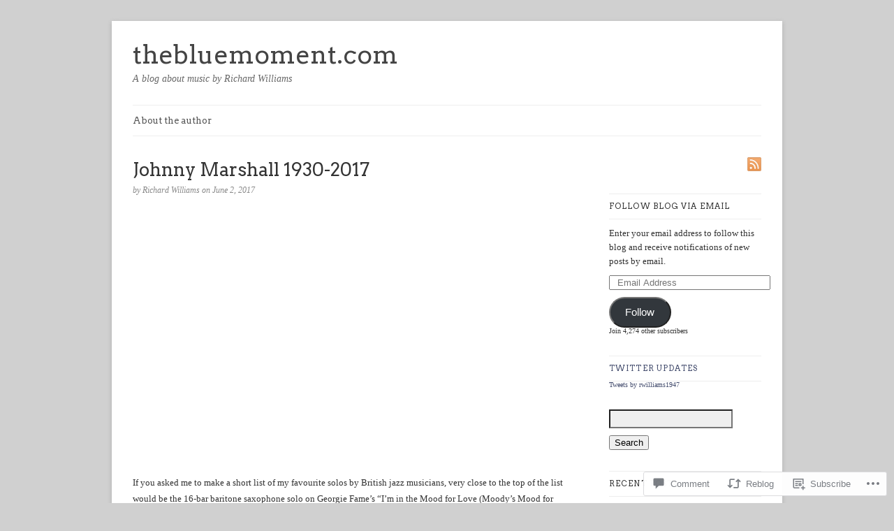

--- FILE ---
content_type: text/html; charset=UTF-8
request_url: https://thebluemoment.com/2017/06/02/johnny-marshall-1930-2017/?replytocom=12960
body_size: 29199
content:
<!DOCTYPE html>
<html lang="en">
<head>
	<!-- Basic Meta Data -->
	<meta charset="UTF-8" />

	<title>Johnny Marshall 1930-2017 | thebluemoment.com</title>

	<link rel="profile" href="http://gmpg.org/xfn/11" />

	<!-- WordPress -->
	<link rel="pingback" href="https://thebluemoment.com/xmlrpc.php" />
	<meta name='robots' content='max-image-preview:large, noindex, follow' />

<!-- Async WordPress.com Remote Login -->
<script id="wpcom_remote_login_js">
var wpcom_remote_login_extra_auth = '';
function wpcom_remote_login_remove_dom_node_id( element_id ) {
	var dom_node = document.getElementById( element_id );
	if ( dom_node ) { dom_node.parentNode.removeChild( dom_node ); }
}
function wpcom_remote_login_remove_dom_node_classes( class_name ) {
	var dom_nodes = document.querySelectorAll( '.' + class_name );
	for ( var i = 0; i < dom_nodes.length; i++ ) {
		dom_nodes[ i ].parentNode.removeChild( dom_nodes[ i ] );
	}
}
function wpcom_remote_login_final_cleanup() {
	wpcom_remote_login_remove_dom_node_classes( "wpcom_remote_login_msg" );
	wpcom_remote_login_remove_dom_node_id( "wpcom_remote_login_key" );
	wpcom_remote_login_remove_dom_node_id( "wpcom_remote_login_validate" );
	wpcom_remote_login_remove_dom_node_id( "wpcom_remote_login_js" );
	wpcom_remote_login_remove_dom_node_id( "wpcom_request_access_iframe" );
	wpcom_remote_login_remove_dom_node_id( "wpcom_request_access_styles" );
}

// Watch for messages back from the remote login
window.addEventListener( "message", function( e ) {
	if ( e.origin === "https://r-login.wordpress.com" ) {
		var data = {};
		try {
			data = JSON.parse( e.data );
		} catch( e ) {
			wpcom_remote_login_final_cleanup();
			return;
		}

		if ( data.msg === 'LOGIN' ) {
			// Clean up the login check iframe
			wpcom_remote_login_remove_dom_node_id( "wpcom_remote_login_key" );

			var id_regex = new RegExp( /^[0-9]+$/ );
			var token_regex = new RegExp( /^.*|.*|.*$/ );
			if (
				token_regex.test( data.token )
				&& id_regex.test( data.wpcomid )
			) {
				// We have everything we need to ask for a login
				var script = document.createElement( "script" );
				script.setAttribute( "id", "wpcom_remote_login_validate" );
				script.src = '/remote-login.php?wpcom_remote_login=validate'
					+ '&wpcomid=' + data.wpcomid
					+ '&token=' + encodeURIComponent( data.token )
					+ '&host=' + window.location.protocol
					+ '//' + window.location.hostname
					+ '&postid=19967'
					+ '&is_singular=1';
				document.body.appendChild( script );
			}

			return;
		}

		// Safari ITP, not logged in, so redirect
		if ( data.msg === 'LOGIN-REDIRECT' ) {
			window.location = 'https://wordpress.com/log-in?redirect_to=' + window.location.href;
			return;
		}

		// Safari ITP, storage access failed, remove the request
		if ( data.msg === 'LOGIN-REMOVE' ) {
			var css_zap = 'html { -webkit-transition: margin-top 1s; transition: margin-top 1s; } /* 9001 */ html { margin-top: 0 !important; } * html body { margin-top: 0 !important; } @media screen and ( max-width: 782px ) { html { margin-top: 0 !important; } * html body { margin-top: 0 !important; } }';
			var style_zap = document.createElement( 'style' );
			style_zap.type = 'text/css';
			style_zap.appendChild( document.createTextNode( css_zap ) );
			document.body.appendChild( style_zap );

			var e = document.getElementById( 'wpcom_request_access_iframe' );
			e.parentNode.removeChild( e );

			document.cookie = 'wordpress_com_login_access=denied; path=/; max-age=31536000';

			return;
		}

		// Safari ITP
		if ( data.msg === 'REQUEST_ACCESS' ) {
			console.log( 'request access: safari' );

			// Check ITP iframe enable/disable knob
			if ( wpcom_remote_login_extra_auth !== 'safari_itp_iframe' ) {
				return;
			}

			// If we are in a "private window" there is no ITP.
			var private_window = false;
			try {
				var opendb = window.openDatabase( null, null, null, null );
			} catch( e ) {
				private_window = true;
			}

			if ( private_window ) {
				console.log( 'private window' );
				return;
			}

			var iframe = document.createElement( 'iframe' );
			iframe.id = 'wpcom_request_access_iframe';
			iframe.setAttribute( 'scrolling', 'no' );
			iframe.setAttribute( 'sandbox', 'allow-storage-access-by-user-activation allow-scripts allow-same-origin allow-top-navigation-by-user-activation' );
			iframe.src = 'https://r-login.wordpress.com/remote-login.php?wpcom_remote_login=request_access&origin=' + encodeURIComponent( data.origin ) + '&wpcomid=' + encodeURIComponent( data.wpcomid );

			var css = 'html { -webkit-transition: margin-top 1s; transition: margin-top 1s; } /* 9001 */ html { margin-top: 46px !important; } * html body { margin-top: 46px !important; } @media screen and ( max-width: 660px ) { html { margin-top: 71px !important; } * html body { margin-top: 71px !important; } #wpcom_request_access_iframe { display: block; height: 71px !important; } } #wpcom_request_access_iframe { border: 0px; height: 46px; position: fixed; top: 0; left: 0; width: 100%; min-width: 100%; z-index: 99999; background: #23282d; } ';

			var style = document.createElement( 'style' );
			style.type = 'text/css';
			style.id = 'wpcom_request_access_styles';
			style.appendChild( document.createTextNode( css ) );
			document.body.appendChild( style );

			document.body.appendChild( iframe );
		}

		if ( data.msg === 'DONE' ) {
			wpcom_remote_login_final_cleanup();
		}
	}
}, false );

// Inject the remote login iframe after the page has had a chance to load
// more critical resources
window.addEventListener( "DOMContentLoaded", function( e ) {
	var iframe = document.createElement( "iframe" );
	iframe.style.display = "none";
	iframe.setAttribute( "scrolling", "no" );
	iframe.setAttribute( "id", "wpcom_remote_login_key" );
	iframe.src = "https://r-login.wordpress.com/remote-login.php"
		+ "?wpcom_remote_login=key"
		+ "&origin=aHR0cHM6Ly90aGVibHVlbW9tZW50LmNvbQ%3D%3D"
		+ "&wpcomid=45979352"
		+ "&time=" + Math.floor( Date.now() / 1000 );
	document.body.appendChild( iframe );
}, false );
</script>
<link rel='dns-prefetch' href='//s0.wp.com' />
<link rel='dns-prefetch' href='//widgets.wp.com' />
<link rel='dns-prefetch' href='//fonts-api.wp.com' />
<link rel="alternate" type="application/rss+xml" title="thebluemoment.com &raquo; Feed" href="https://thebluemoment.com/feed/" />
<link rel="alternate" type="application/rss+xml" title="thebluemoment.com &raquo; Comments Feed" href="https://thebluemoment.com/comments/feed/" />
<link rel="alternate" type="application/rss+xml" title="thebluemoment.com &raquo; Johnny Marshall 1930-2017 Comments Feed" href="https://thebluemoment.com/2017/06/02/johnny-marshall-1930-2017/feed/" />
	<script type="text/javascript">
		/* <![CDATA[ */
		function addLoadEvent(func) {
			var oldonload = window.onload;
			if (typeof window.onload != 'function') {
				window.onload = func;
			} else {
				window.onload = function () {
					oldonload();
					func();
				}
			}
		}
		/* ]]> */
	</script>
	<link crossorigin='anonymous' rel='stylesheet' id='all-css-0-1' href='/_static/??-eJx9jFEKwkAMBS/UbahW2h/xLGUbNe0mG5os4u1tRRBE+vNg4M3AQ0PM4igOXIKmciMxmNB1iPOHgXPeZiwJDRZMg+MYNJv/UB3NKvifTDTjN/ymvTvJlYT8CX5HXkVdkKnwmhGUTbzwuelOx0Pfdk07vQAH3Uq8&cssminify=yes' type='text/css' media='all' />
<style id='wp-emoji-styles-inline-css'>

	img.wp-smiley, img.emoji {
		display: inline !important;
		border: none !important;
		box-shadow: none !important;
		height: 1em !important;
		width: 1em !important;
		margin: 0 0.07em !important;
		vertical-align: -0.1em !important;
		background: none !important;
		padding: 0 !important;
	}
/*# sourceURL=wp-emoji-styles-inline-css */
</style>
<link crossorigin='anonymous' rel='stylesheet' id='all-css-2-1' href='/wp-content/plugins/gutenberg-core/v22.2.0/build/styles/block-library/style.css?m=1764855221i&cssminify=yes' type='text/css' media='all' />
<style id='wp-block-library-inline-css'>
.has-text-align-justify {
	text-align:justify;
}
.has-text-align-justify{text-align:justify;}

/*# sourceURL=wp-block-library-inline-css */
</style><style id='global-styles-inline-css'>
:root{--wp--preset--aspect-ratio--square: 1;--wp--preset--aspect-ratio--4-3: 4/3;--wp--preset--aspect-ratio--3-4: 3/4;--wp--preset--aspect-ratio--3-2: 3/2;--wp--preset--aspect-ratio--2-3: 2/3;--wp--preset--aspect-ratio--16-9: 16/9;--wp--preset--aspect-ratio--9-16: 9/16;--wp--preset--color--black: #000000;--wp--preset--color--cyan-bluish-gray: #abb8c3;--wp--preset--color--white: #ffffff;--wp--preset--color--pale-pink: #f78da7;--wp--preset--color--vivid-red: #cf2e2e;--wp--preset--color--luminous-vivid-orange: #ff6900;--wp--preset--color--luminous-vivid-amber: #fcb900;--wp--preset--color--light-green-cyan: #7bdcb5;--wp--preset--color--vivid-green-cyan: #00d084;--wp--preset--color--pale-cyan-blue: #8ed1fc;--wp--preset--color--vivid-cyan-blue: #0693e3;--wp--preset--color--vivid-purple: #9b51e0;--wp--preset--gradient--vivid-cyan-blue-to-vivid-purple: linear-gradient(135deg,rgb(6,147,227) 0%,rgb(155,81,224) 100%);--wp--preset--gradient--light-green-cyan-to-vivid-green-cyan: linear-gradient(135deg,rgb(122,220,180) 0%,rgb(0,208,130) 100%);--wp--preset--gradient--luminous-vivid-amber-to-luminous-vivid-orange: linear-gradient(135deg,rgb(252,185,0) 0%,rgb(255,105,0) 100%);--wp--preset--gradient--luminous-vivid-orange-to-vivid-red: linear-gradient(135deg,rgb(255,105,0) 0%,rgb(207,46,46) 100%);--wp--preset--gradient--very-light-gray-to-cyan-bluish-gray: linear-gradient(135deg,rgb(238,238,238) 0%,rgb(169,184,195) 100%);--wp--preset--gradient--cool-to-warm-spectrum: linear-gradient(135deg,rgb(74,234,220) 0%,rgb(151,120,209) 20%,rgb(207,42,186) 40%,rgb(238,44,130) 60%,rgb(251,105,98) 80%,rgb(254,248,76) 100%);--wp--preset--gradient--blush-light-purple: linear-gradient(135deg,rgb(255,206,236) 0%,rgb(152,150,240) 100%);--wp--preset--gradient--blush-bordeaux: linear-gradient(135deg,rgb(254,205,165) 0%,rgb(254,45,45) 50%,rgb(107,0,62) 100%);--wp--preset--gradient--luminous-dusk: linear-gradient(135deg,rgb(255,203,112) 0%,rgb(199,81,192) 50%,rgb(65,88,208) 100%);--wp--preset--gradient--pale-ocean: linear-gradient(135deg,rgb(255,245,203) 0%,rgb(182,227,212) 50%,rgb(51,167,181) 100%);--wp--preset--gradient--electric-grass: linear-gradient(135deg,rgb(202,248,128) 0%,rgb(113,206,126) 100%);--wp--preset--gradient--midnight: linear-gradient(135deg,rgb(2,3,129) 0%,rgb(40,116,252) 100%);--wp--preset--font-size--small: 13px;--wp--preset--font-size--medium: 20px;--wp--preset--font-size--large: 36px;--wp--preset--font-size--x-large: 42px;--wp--preset--font-family--albert-sans: 'Albert Sans', sans-serif;--wp--preset--font-family--alegreya: Alegreya, serif;--wp--preset--font-family--arvo: Arvo, serif;--wp--preset--font-family--bodoni-moda: 'Bodoni Moda', serif;--wp--preset--font-family--bricolage-grotesque: 'Bricolage Grotesque', sans-serif;--wp--preset--font-family--cabin: Cabin, sans-serif;--wp--preset--font-family--chivo: Chivo, sans-serif;--wp--preset--font-family--commissioner: Commissioner, sans-serif;--wp--preset--font-family--cormorant: Cormorant, serif;--wp--preset--font-family--courier-prime: 'Courier Prime', monospace;--wp--preset--font-family--crimson-pro: 'Crimson Pro', serif;--wp--preset--font-family--dm-mono: 'DM Mono', monospace;--wp--preset--font-family--dm-sans: 'DM Sans', sans-serif;--wp--preset--font-family--dm-serif-display: 'DM Serif Display', serif;--wp--preset--font-family--domine: Domine, serif;--wp--preset--font-family--eb-garamond: 'EB Garamond', serif;--wp--preset--font-family--epilogue: Epilogue, sans-serif;--wp--preset--font-family--fahkwang: Fahkwang, sans-serif;--wp--preset--font-family--figtree: Figtree, sans-serif;--wp--preset--font-family--fira-sans: 'Fira Sans', sans-serif;--wp--preset--font-family--fjalla-one: 'Fjalla One', sans-serif;--wp--preset--font-family--fraunces: Fraunces, serif;--wp--preset--font-family--gabarito: Gabarito, system-ui;--wp--preset--font-family--ibm-plex-mono: 'IBM Plex Mono', monospace;--wp--preset--font-family--ibm-plex-sans: 'IBM Plex Sans', sans-serif;--wp--preset--font-family--ibarra-real-nova: 'Ibarra Real Nova', serif;--wp--preset--font-family--instrument-serif: 'Instrument Serif', serif;--wp--preset--font-family--inter: Inter, sans-serif;--wp--preset--font-family--josefin-sans: 'Josefin Sans', sans-serif;--wp--preset--font-family--jost: Jost, sans-serif;--wp--preset--font-family--libre-baskerville: 'Libre Baskerville', serif;--wp--preset--font-family--libre-franklin: 'Libre Franklin', sans-serif;--wp--preset--font-family--literata: Literata, serif;--wp--preset--font-family--lora: Lora, serif;--wp--preset--font-family--merriweather: Merriweather, serif;--wp--preset--font-family--montserrat: Montserrat, sans-serif;--wp--preset--font-family--newsreader: Newsreader, serif;--wp--preset--font-family--noto-sans-mono: 'Noto Sans Mono', sans-serif;--wp--preset--font-family--nunito: Nunito, sans-serif;--wp--preset--font-family--open-sans: 'Open Sans', sans-serif;--wp--preset--font-family--overpass: Overpass, sans-serif;--wp--preset--font-family--pt-serif: 'PT Serif', serif;--wp--preset--font-family--petrona: Petrona, serif;--wp--preset--font-family--piazzolla: Piazzolla, serif;--wp--preset--font-family--playfair-display: 'Playfair Display', serif;--wp--preset--font-family--plus-jakarta-sans: 'Plus Jakarta Sans', sans-serif;--wp--preset--font-family--poppins: Poppins, sans-serif;--wp--preset--font-family--raleway: Raleway, sans-serif;--wp--preset--font-family--roboto: Roboto, sans-serif;--wp--preset--font-family--roboto-slab: 'Roboto Slab', serif;--wp--preset--font-family--rubik: Rubik, sans-serif;--wp--preset--font-family--rufina: Rufina, serif;--wp--preset--font-family--sora: Sora, sans-serif;--wp--preset--font-family--source-sans-3: 'Source Sans 3', sans-serif;--wp--preset--font-family--source-serif-4: 'Source Serif 4', serif;--wp--preset--font-family--space-mono: 'Space Mono', monospace;--wp--preset--font-family--syne: Syne, sans-serif;--wp--preset--font-family--texturina: Texturina, serif;--wp--preset--font-family--urbanist: Urbanist, sans-serif;--wp--preset--font-family--work-sans: 'Work Sans', sans-serif;--wp--preset--spacing--20: 0.44rem;--wp--preset--spacing--30: 0.67rem;--wp--preset--spacing--40: 1rem;--wp--preset--spacing--50: 1.5rem;--wp--preset--spacing--60: 2.25rem;--wp--preset--spacing--70: 3.38rem;--wp--preset--spacing--80: 5.06rem;--wp--preset--shadow--natural: 6px 6px 9px rgba(0, 0, 0, 0.2);--wp--preset--shadow--deep: 12px 12px 50px rgba(0, 0, 0, 0.4);--wp--preset--shadow--sharp: 6px 6px 0px rgba(0, 0, 0, 0.2);--wp--preset--shadow--outlined: 6px 6px 0px -3px rgb(255, 255, 255), 6px 6px rgb(0, 0, 0);--wp--preset--shadow--crisp: 6px 6px 0px rgb(0, 0, 0);}:where(.is-layout-flex){gap: 0.5em;}:where(.is-layout-grid){gap: 0.5em;}body .is-layout-flex{display: flex;}.is-layout-flex{flex-wrap: wrap;align-items: center;}.is-layout-flex > :is(*, div){margin: 0;}body .is-layout-grid{display: grid;}.is-layout-grid > :is(*, div){margin: 0;}:where(.wp-block-columns.is-layout-flex){gap: 2em;}:where(.wp-block-columns.is-layout-grid){gap: 2em;}:where(.wp-block-post-template.is-layout-flex){gap: 1.25em;}:where(.wp-block-post-template.is-layout-grid){gap: 1.25em;}.has-black-color{color: var(--wp--preset--color--black) !important;}.has-cyan-bluish-gray-color{color: var(--wp--preset--color--cyan-bluish-gray) !important;}.has-white-color{color: var(--wp--preset--color--white) !important;}.has-pale-pink-color{color: var(--wp--preset--color--pale-pink) !important;}.has-vivid-red-color{color: var(--wp--preset--color--vivid-red) !important;}.has-luminous-vivid-orange-color{color: var(--wp--preset--color--luminous-vivid-orange) !important;}.has-luminous-vivid-amber-color{color: var(--wp--preset--color--luminous-vivid-amber) !important;}.has-light-green-cyan-color{color: var(--wp--preset--color--light-green-cyan) !important;}.has-vivid-green-cyan-color{color: var(--wp--preset--color--vivid-green-cyan) !important;}.has-pale-cyan-blue-color{color: var(--wp--preset--color--pale-cyan-blue) !important;}.has-vivid-cyan-blue-color{color: var(--wp--preset--color--vivid-cyan-blue) !important;}.has-vivid-purple-color{color: var(--wp--preset--color--vivid-purple) !important;}.has-black-background-color{background-color: var(--wp--preset--color--black) !important;}.has-cyan-bluish-gray-background-color{background-color: var(--wp--preset--color--cyan-bluish-gray) !important;}.has-white-background-color{background-color: var(--wp--preset--color--white) !important;}.has-pale-pink-background-color{background-color: var(--wp--preset--color--pale-pink) !important;}.has-vivid-red-background-color{background-color: var(--wp--preset--color--vivid-red) !important;}.has-luminous-vivid-orange-background-color{background-color: var(--wp--preset--color--luminous-vivid-orange) !important;}.has-luminous-vivid-amber-background-color{background-color: var(--wp--preset--color--luminous-vivid-amber) !important;}.has-light-green-cyan-background-color{background-color: var(--wp--preset--color--light-green-cyan) !important;}.has-vivid-green-cyan-background-color{background-color: var(--wp--preset--color--vivid-green-cyan) !important;}.has-pale-cyan-blue-background-color{background-color: var(--wp--preset--color--pale-cyan-blue) !important;}.has-vivid-cyan-blue-background-color{background-color: var(--wp--preset--color--vivid-cyan-blue) !important;}.has-vivid-purple-background-color{background-color: var(--wp--preset--color--vivid-purple) !important;}.has-black-border-color{border-color: var(--wp--preset--color--black) !important;}.has-cyan-bluish-gray-border-color{border-color: var(--wp--preset--color--cyan-bluish-gray) !important;}.has-white-border-color{border-color: var(--wp--preset--color--white) !important;}.has-pale-pink-border-color{border-color: var(--wp--preset--color--pale-pink) !important;}.has-vivid-red-border-color{border-color: var(--wp--preset--color--vivid-red) !important;}.has-luminous-vivid-orange-border-color{border-color: var(--wp--preset--color--luminous-vivid-orange) !important;}.has-luminous-vivid-amber-border-color{border-color: var(--wp--preset--color--luminous-vivid-amber) !important;}.has-light-green-cyan-border-color{border-color: var(--wp--preset--color--light-green-cyan) !important;}.has-vivid-green-cyan-border-color{border-color: var(--wp--preset--color--vivid-green-cyan) !important;}.has-pale-cyan-blue-border-color{border-color: var(--wp--preset--color--pale-cyan-blue) !important;}.has-vivid-cyan-blue-border-color{border-color: var(--wp--preset--color--vivid-cyan-blue) !important;}.has-vivid-purple-border-color{border-color: var(--wp--preset--color--vivid-purple) !important;}.has-vivid-cyan-blue-to-vivid-purple-gradient-background{background: var(--wp--preset--gradient--vivid-cyan-blue-to-vivid-purple) !important;}.has-light-green-cyan-to-vivid-green-cyan-gradient-background{background: var(--wp--preset--gradient--light-green-cyan-to-vivid-green-cyan) !important;}.has-luminous-vivid-amber-to-luminous-vivid-orange-gradient-background{background: var(--wp--preset--gradient--luminous-vivid-amber-to-luminous-vivid-orange) !important;}.has-luminous-vivid-orange-to-vivid-red-gradient-background{background: var(--wp--preset--gradient--luminous-vivid-orange-to-vivid-red) !important;}.has-very-light-gray-to-cyan-bluish-gray-gradient-background{background: var(--wp--preset--gradient--very-light-gray-to-cyan-bluish-gray) !important;}.has-cool-to-warm-spectrum-gradient-background{background: var(--wp--preset--gradient--cool-to-warm-spectrum) !important;}.has-blush-light-purple-gradient-background{background: var(--wp--preset--gradient--blush-light-purple) !important;}.has-blush-bordeaux-gradient-background{background: var(--wp--preset--gradient--blush-bordeaux) !important;}.has-luminous-dusk-gradient-background{background: var(--wp--preset--gradient--luminous-dusk) !important;}.has-pale-ocean-gradient-background{background: var(--wp--preset--gradient--pale-ocean) !important;}.has-electric-grass-gradient-background{background: var(--wp--preset--gradient--electric-grass) !important;}.has-midnight-gradient-background{background: var(--wp--preset--gradient--midnight) !important;}.has-small-font-size{font-size: var(--wp--preset--font-size--small) !important;}.has-medium-font-size{font-size: var(--wp--preset--font-size--medium) !important;}.has-large-font-size{font-size: var(--wp--preset--font-size--large) !important;}.has-x-large-font-size{font-size: var(--wp--preset--font-size--x-large) !important;}.has-albert-sans-font-family{font-family: var(--wp--preset--font-family--albert-sans) !important;}.has-alegreya-font-family{font-family: var(--wp--preset--font-family--alegreya) !important;}.has-arvo-font-family{font-family: var(--wp--preset--font-family--arvo) !important;}.has-bodoni-moda-font-family{font-family: var(--wp--preset--font-family--bodoni-moda) !important;}.has-bricolage-grotesque-font-family{font-family: var(--wp--preset--font-family--bricolage-grotesque) !important;}.has-cabin-font-family{font-family: var(--wp--preset--font-family--cabin) !important;}.has-chivo-font-family{font-family: var(--wp--preset--font-family--chivo) !important;}.has-commissioner-font-family{font-family: var(--wp--preset--font-family--commissioner) !important;}.has-cormorant-font-family{font-family: var(--wp--preset--font-family--cormorant) !important;}.has-courier-prime-font-family{font-family: var(--wp--preset--font-family--courier-prime) !important;}.has-crimson-pro-font-family{font-family: var(--wp--preset--font-family--crimson-pro) !important;}.has-dm-mono-font-family{font-family: var(--wp--preset--font-family--dm-mono) !important;}.has-dm-sans-font-family{font-family: var(--wp--preset--font-family--dm-sans) !important;}.has-dm-serif-display-font-family{font-family: var(--wp--preset--font-family--dm-serif-display) !important;}.has-domine-font-family{font-family: var(--wp--preset--font-family--domine) !important;}.has-eb-garamond-font-family{font-family: var(--wp--preset--font-family--eb-garamond) !important;}.has-epilogue-font-family{font-family: var(--wp--preset--font-family--epilogue) !important;}.has-fahkwang-font-family{font-family: var(--wp--preset--font-family--fahkwang) !important;}.has-figtree-font-family{font-family: var(--wp--preset--font-family--figtree) !important;}.has-fira-sans-font-family{font-family: var(--wp--preset--font-family--fira-sans) !important;}.has-fjalla-one-font-family{font-family: var(--wp--preset--font-family--fjalla-one) !important;}.has-fraunces-font-family{font-family: var(--wp--preset--font-family--fraunces) !important;}.has-gabarito-font-family{font-family: var(--wp--preset--font-family--gabarito) !important;}.has-ibm-plex-mono-font-family{font-family: var(--wp--preset--font-family--ibm-plex-mono) !important;}.has-ibm-plex-sans-font-family{font-family: var(--wp--preset--font-family--ibm-plex-sans) !important;}.has-ibarra-real-nova-font-family{font-family: var(--wp--preset--font-family--ibarra-real-nova) !important;}.has-instrument-serif-font-family{font-family: var(--wp--preset--font-family--instrument-serif) !important;}.has-inter-font-family{font-family: var(--wp--preset--font-family--inter) !important;}.has-josefin-sans-font-family{font-family: var(--wp--preset--font-family--josefin-sans) !important;}.has-jost-font-family{font-family: var(--wp--preset--font-family--jost) !important;}.has-libre-baskerville-font-family{font-family: var(--wp--preset--font-family--libre-baskerville) !important;}.has-libre-franklin-font-family{font-family: var(--wp--preset--font-family--libre-franklin) !important;}.has-literata-font-family{font-family: var(--wp--preset--font-family--literata) !important;}.has-lora-font-family{font-family: var(--wp--preset--font-family--lora) !important;}.has-merriweather-font-family{font-family: var(--wp--preset--font-family--merriweather) !important;}.has-montserrat-font-family{font-family: var(--wp--preset--font-family--montserrat) !important;}.has-newsreader-font-family{font-family: var(--wp--preset--font-family--newsreader) !important;}.has-noto-sans-mono-font-family{font-family: var(--wp--preset--font-family--noto-sans-mono) !important;}.has-nunito-font-family{font-family: var(--wp--preset--font-family--nunito) !important;}.has-open-sans-font-family{font-family: var(--wp--preset--font-family--open-sans) !important;}.has-overpass-font-family{font-family: var(--wp--preset--font-family--overpass) !important;}.has-pt-serif-font-family{font-family: var(--wp--preset--font-family--pt-serif) !important;}.has-petrona-font-family{font-family: var(--wp--preset--font-family--petrona) !important;}.has-piazzolla-font-family{font-family: var(--wp--preset--font-family--piazzolla) !important;}.has-playfair-display-font-family{font-family: var(--wp--preset--font-family--playfair-display) !important;}.has-plus-jakarta-sans-font-family{font-family: var(--wp--preset--font-family--plus-jakarta-sans) !important;}.has-poppins-font-family{font-family: var(--wp--preset--font-family--poppins) !important;}.has-raleway-font-family{font-family: var(--wp--preset--font-family--raleway) !important;}.has-roboto-font-family{font-family: var(--wp--preset--font-family--roboto) !important;}.has-roboto-slab-font-family{font-family: var(--wp--preset--font-family--roboto-slab) !important;}.has-rubik-font-family{font-family: var(--wp--preset--font-family--rubik) !important;}.has-rufina-font-family{font-family: var(--wp--preset--font-family--rufina) !important;}.has-sora-font-family{font-family: var(--wp--preset--font-family--sora) !important;}.has-source-sans-3-font-family{font-family: var(--wp--preset--font-family--source-sans-3) !important;}.has-source-serif-4-font-family{font-family: var(--wp--preset--font-family--source-serif-4) !important;}.has-space-mono-font-family{font-family: var(--wp--preset--font-family--space-mono) !important;}.has-syne-font-family{font-family: var(--wp--preset--font-family--syne) !important;}.has-texturina-font-family{font-family: var(--wp--preset--font-family--texturina) !important;}.has-urbanist-font-family{font-family: var(--wp--preset--font-family--urbanist) !important;}.has-work-sans-font-family{font-family: var(--wp--preset--font-family--work-sans) !important;}
/*# sourceURL=global-styles-inline-css */
</style>

<style id='classic-theme-styles-inline-css'>
/*! This file is auto-generated */
.wp-block-button__link{color:#fff;background-color:#32373c;border-radius:9999px;box-shadow:none;text-decoration:none;padding:calc(.667em + 2px) calc(1.333em + 2px);font-size:1.125em}.wp-block-file__button{background:#32373c;color:#fff;text-decoration:none}
/*# sourceURL=/wp-includes/css/classic-themes.min.css */
</style>
<link crossorigin='anonymous' rel='stylesheet' id='all-css-4-1' href='/_static/??-eJx9j9sOwjAIhl/[base64]&cssminify=yes' type='text/css' media='all' />
<link rel='stylesheet' id='verbum-gutenberg-css-css' href='https://widgets.wp.com/verbum-block-editor/block-editor.css?ver=1738686361' media='all' />
<link crossorigin='anonymous' rel='stylesheet' id='all-css-6-1' href='/wp-content/themes/premium/linen/style.css?m=1583343914i&cssminify=yes' type='text/css' media='all' />
<link rel='stylesheet' id='linen-accent-font-style-css' href='https://fonts-api.wp.com/css?family=Arvo' media='all' />
<link crossorigin='anonymous' rel='stylesheet' id='all-css-10-1' href='/_static/??-eJzTLy/QTc7PK0nNK9HPLdUtyClNz8wr1i9KTcrJTwcy0/WTi5G5ekCujj52Temp+bo5+cmJJZn5eSgc3bScxMwikFb7XFtDE1NLExMLc0OTLACohS2q&cssminify=yes' type='text/css' media='all' />
<style id='jetpack-global-styles-frontend-style-inline-css'>
:root { --font-headings: unset; --font-base: unset; --font-headings-default: -apple-system,BlinkMacSystemFont,"Segoe UI",Roboto,Oxygen-Sans,Ubuntu,Cantarell,"Helvetica Neue",sans-serif; --font-base-default: -apple-system,BlinkMacSystemFont,"Segoe UI",Roboto,Oxygen-Sans,Ubuntu,Cantarell,"Helvetica Neue",sans-serif;}
/*# sourceURL=jetpack-global-styles-frontend-style-inline-css */
</style>
<link crossorigin='anonymous' rel='stylesheet' id='all-css-12-1' href='/_static/??-eJyNjcEKwjAQRH/IuFRT6kX8FNkmS5K6yQY3Qfx7bfEiXrwM82B4A49qnJRGpUHupnIPqSgs1Cq624chi6zhO5OCRryTR++fW00l7J3qDv43XVNxoOISsmEJol/wY2uR8vs3WggsM/I6uOTzMI3Hw8lOg11eUT1JKA==&cssminify=yes' type='text/css' media='all' />
<script type="text/javascript" id="jetpack_related-posts-js-extra">
/* <![CDATA[ */
var related_posts_js_options = {"post_heading":"h4"};
//# sourceURL=jetpack_related-posts-js-extra
/* ]]> */
</script>
<script type="text/javascript" id="wpcom-actionbar-placeholder-js-extra">
/* <![CDATA[ */
var actionbardata = {"siteID":"45979352","postID":"19967","siteURL":"https://thebluemoment.com","xhrURL":"https://thebluemoment.com/wp-admin/admin-ajax.php","nonce":"b9a2150171","isLoggedIn":"","statusMessage":"","subsEmailDefault":"instantly","proxyScriptUrl":"https://s0.wp.com/wp-content/js/wpcom-proxy-request.js?m=1513050504i&amp;ver=20211021","shortlink":"https://wp.me/p36Vks-5c3","i18n":{"followedText":"New posts from this site will now appear in your \u003Ca href=\"https://wordpress.com/reader\"\u003EReader\u003C/a\u003E","foldBar":"Collapse this bar","unfoldBar":"Expand this bar","shortLinkCopied":"Shortlink copied to clipboard."}};
//# sourceURL=wpcom-actionbar-placeholder-js-extra
/* ]]> */
</script>
<script type="text/javascript" id="jetpack-mu-wpcom-settings-js-before">
/* <![CDATA[ */
var JETPACK_MU_WPCOM_SETTINGS = {"assetsUrl":"https://s0.wp.com/wp-content/mu-plugins/jetpack-mu-wpcom-plugin/moon/jetpack_vendor/automattic/jetpack-mu-wpcom/src/build/"};
//# sourceURL=jetpack-mu-wpcom-settings-js-before
/* ]]> */
</script>
<script crossorigin='anonymous' type='text/javascript'  src='/_static/??-eJx1TtsKwjAM/SG7zMH0SfwUqV2YqU1ae5nu760yYYI+hZNzhXtQxktGycBFBVdGkgQWc9DmumBg7wVOJAbOhdwAEZ3OOKjgU07fqGGSxqYNrIJt1bisQvSP+cPVMFcGTC/S3grGeTnrgL8ixTTGWvqrLV+QqyVEZCoMjgQFrJ50MpFC3fv+VNeRD9t937ftrut6+wSDyWMU'></script>
<script type="text/javascript" id="rlt-proxy-js-after">
/* <![CDATA[ */
	rltInitialize( {"token":null,"iframeOrigins":["https:\/\/widgets.wp.com"]} );
//# sourceURL=rlt-proxy-js-after
/* ]]> */
</script>
<link rel="EditURI" type="application/rsd+xml" title="RSD" href="https://thebluemomentdotcom.wordpress.com/xmlrpc.php?rsd" />
<meta name="generator" content="WordPress.com" />
<link rel="canonical" href="https://thebluemoment.com/2017/06/02/johnny-marshall-1930-2017/" />
<link rel='shortlink' href='https://wp.me/p36Vks-5c3' />
<link rel="alternate" type="application/json+oembed" href="https://public-api.wordpress.com/oembed/?format=json&amp;url=https%3A%2F%2Fthebluemoment.com%2F2017%2F06%2F02%2Fjohnny-marshall-1930-2017%2F&amp;for=wpcom-auto-discovery" /><link rel="alternate" type="application/xml+oembed" href="https://public-api.wordpress.com/oembed/?format=xml&amp;url=https%3A%2F%2Fthebluemoment.com%2F2017%2F06%2F02%2Fjohnny-marshall-1930-2017%2F&amp;for=wpcom-auto-discovery" />
<!-- Jetpack Open Graph Tags -->
<meta property="og:type" content="article" />
<meta property="og:title" content="Johnny Marshall 1930-2017" />
<meta property="og:url" content="https://thebluemoment.com/2017/06/02/johnny-marshall-1930-2017/" />
<meta property="og:description" content="If you asked me to make a short list of my favourite solos by British jazz musicians, very close to the top of the list would be the 16-bar baritone saxophone solo on Georgie Fame&#8217;s &#8220;I&amp;…" />
<meta property="article:published_time" content="2017-06-02T15:08:55+00:00" />
<meta property="article:modified_time" content="2017-06-02T17:34:55+00:00" />
<meta property="og:site_name" content="thebluemoment.com" />
<meta property="og:image" content="http://img.youtube.com/vi/KtanJ_eI0qc/0.jpg" />
<meta property="og:image:secure_url" content="https://img.youtube.com/vi/KtanJ_eI0qc/0.jpg" />
<meta property="og:image:width" content="200" />
<meta property="og:image:height" content="200" />
<meta property="og:image:alt" content="" />
<meta property="og:locale" content="en_US" />
<meta property="article:publisher" content="https://www.facebook.com/WordPresscom" />
<meta name="twitter:text:title" content="Johnny Marshall 1930-2017" />
<meta name="twitter:card" content="summary" />

<!-- End Jetpack Open Graph Tags -->
<link rel="shortcut icon" type="image/x-icon" href="https://s0.wp.com/i/favicon.ico?m=1713425267i" sizes="16x16 24x24 32x32 48x48" />
<link rel="icon" type="image/x-icon" href="https://s0.wp.com/i/favicon.ico?m=1713425267i" sizes="16x16 24x24 32x32 48x48" />
<link rel="apple-touch-icon" href="https://s0.wp.com/i/webclip.png?m=1713868326i" />
<link rel='openid.server' href='https://thebluemoment.com/?openidserver=1' />
<link rel='openid.delegate' href='https://thebluemoment.com/' />
<link rel="search" type="application/opensearchdescription+xml" href="https://thebluemoment.com/osd.xml" title="thebluemoment.com" />
<link rel="search" type="application/opensearchdescription+xml" href="https://s1.wp.com/opensearch.xml" title="WordPress.com" />
				<style type="text/css">#title, .nav a, .slide-content h2, .slide-content a.more-link, .entry h2.title, .single-post-title, .post-date, .entry a.more-link, div.post-comments a, .entry h2, .entry h3, .entry h4, .post-footer, .navigation, h1.pagetitle, h2.pagetitle, .entries li span, #sidebar h2.widgettitle, .comment-number, div.c-head, div.reply, div.cancel-comment-reply, h3#reply-title, .footer-column h2, #copyright { font-family: 'Arvo', Helvetica, Arial, sans-serif; }</style>
				<meta name="description" content="https://youtu.be/KtanJ_eI0qc If you asked me to make a short list of my favourite solos by British jazz musicians, very close to the top of the list would be the 16-bar baritone saxophone solo on Georgie Fame&#039;s &quot;I&#039;m in the Mood for Love (Moody&#039;s Mood for Love)&quot;, from the 1964 studio album Fame at Last. A version&hellip;" />
<link crossorigin='anonymous' rel='stylesheet' id='all-css-2-3' href='/wp-content/mu-plugins/jetpack-plugin/moon/_inc/build/subscriptions/subscriptions.min.css?m=1753976312i&cssminify=yes' type='text/css' media='all' />
</head>
<body class="wp-singular post-template-default single single-post postid-19967 single-format-standard wp-theme-premiumlinen customizer-styles-applied jetpack-reblog-enabled">
	<div class="skip-content"><a href="#content">Skip to content</a></div>
	<div id="wrapper" class="clear">
				<div id="header" class="clear">
							<div id="title"><a href="https://thebluemoment.com">thebluemoment.com</a></div>					<div id="description">
						<h2>A blog about music by Richard Williams</h2>
					</div><!--end description-->
									<div id="navigation" class="clear">
				<ul class="nav">
					<li class="page_item page-item-1"><a href="https://thebluemoment.com/about/">About the author</a></li>
				</ul>
			</div>
					</div><!--end header-->
						<div id="content" >
						<div id="post-19967" class="single post-19967 post type-post status-publish format-standard hentry category-jazz tag-blue-flames tag-georgie-fame tag-johnny-marshall">
				<h1 class="single-post-title">Johnny Marshall 1930-2017</h1>
				<div class="single-post-meta">
					by Richard Williams on June 2, 2017				</div>
				<div class="entry single clear">
										<p><span class="embed-youtube" style="text-align:center; display: block;"><iframe class="youtube-player" width="620" height="349" src="https://www.youtube.com/embed/KtanJ_eI0qc?version=3&#038;rel=1&#038;showsearch=0&#038;showinfo=1&#038;iv_load_policy=1&#038;fs=1&#038;hl=en&#038;autohide=2&#038;wmode=transparent" allowfullscreen="true" style="border:0;" sandbox="allow-scripts allow-same-origin allow-popups allow-presentation allow-popups-to-escape-sandbox"></iframe></span></p>
<p>If you asked me to make a short list of my favourite solos by British jazz musicians, very close to the top of the list would be the 16-bar baritone saxophone solo on Georgie Fame&#8217;s &#8220;I&#8217;m in the Mood for Love (Moody&#8217;s Mood for Love)&#8221;, from the 1964 studio album <em>Fame at Last</em>. A version of the Eddie Jefferson/King Pleasure recasting of James Moody&#8217;s 1949 recording, which put words to Moody&#8217;s tenor improvisation on a song by Jimmy McHugh and Dorothy Fields, it&#8217;s also my favourite Fame track.</p>
<p>Fame sings it quite beautifully, with just his Hammond B3 &#8212; on a heavy vibrato setting &#8212; plus the bassist (probably Tex Makins) and the drummer (probably Red Reece) for company. The solo is played by Johnny Marshall, who was a member of the Blue Flames from October 1962 to April 1964. He steals in between verses, improvising in the way that jazz musicians once aspired to do: creating a new and memorable melody from the bones of the old.</p>
<p>The tempo is slow-medium, and Marshall allows his solo to unfurl in a completely unhurried way. His airy tone is perfect for the big instrument: using its range but avoiding any hint of gruffness or stodginess. The phrasing and overall shape of his improvised melody develop with exquisite balance. When he hints at doubling and tripling the tempo, it never sounds rushed. It&#8217;s a solo that any bop-and-after baritone player &#8212; Serge Chaloff, Gerry Mulligan, Cecil Payne, Pepper Adams, Ronnie Ross, Lars Gullin &#8212; would be proud to own. After listening to it for more than 50 years, I know it off by heart, but it never gets old.</p>
<p>Today I heard, via Tim Hinckley, of Johnny Marshall&#8217;s recent death at the age of 86. Born in Cornwall, he died in North Devon, where he had lived since the 1990s, with a weekly residency at a club in Bideford. <a href="http://www.devonlive.com/search/search.html?searchType=&amp;searchPhrase=John+Marshall&amp;where=">The story posted on Devonlive.com</a> mentions that he played with Sarah Vaughan and Stevie Wonder (and Romano Mussolini, Benito&#8217;s piano-playing son). But to me he&#8217;s the man who, in a London studio one day half a century ago, used his allotted 16 bars to make a small but indelible mark on the world.</p>
<div id="jp-post-flair" class="sharedaddy sd-like-enabled sd-sharing-enabled"><div class="sharedaddy sd-sharing-enabled"><div class="robots-nocontent sd-block sd-social sd-social-icon-text sd-sharing"><h3 class="sd-title">Share this:</h3><div class="sd-content"><ul><li class="share-twitter"><a rel="nofollow noopener noreferrer"
				data-shared="sharing-twitter-19967"
				class="share-twitter sd-button share-icon"
				href="https://thebluemoment.com/2017/06/02/johnny-marshall-1930-2017/?share=twitter"
				target="_blank"
				aria-labelledby="sharing-twitter-19967"
				>
				<span id="sharing-twitter-19967" hidden>Click to share on X (Opens in new window)</span>
				<span>X</span>
			</a></li><li class="share-facebook"><a rel="nofollow noopener noreferrer"
				data-shared="sharing-facebook-19967"
				class="share-facebook sd-button share-icon"
				href="https://thebluemoment.com/2017/06/02/johnny-marshall-1930-2017/?share=facebook"
				target="_blank"
				aria-labelledby="sharing-facebook-19967"
				>
				<span id="sharing-facebook-19967" hidden>Click to share on Facebook (Opens in new window)</span>
				<span>Facebook</span>
			</a></li><li class="share-end"></li></ul></div></div></div><div class='sharedaddy sd-block sd-like jetpack-likes-widget-wrapper jetpack-likes-widget-unloaded' id='like-post-wrapper-45979352-19967-6967504cc42a6' data-src='//widgets.wp.com/likes/index.html?ver=20260114#blog_id=45979352&amp;post_id=19967&amp;origin=thebluemomentdotcom.wordpress.com&amp;obj_id=45979352-19967-6967504cc42a6&amp;domain=thebluemoment.com' data-name='like-post-frame-45979352-19967-6967504cc42a6' data-title='Like or Reblog'><div class='likes-widget-placeholder post-likes-widget-placeholder' style='height: 55px;'><span class='button'><span>Like</span></span> <span class='loading'>Loading...</span></div><span class='sd-text-color'></span><a class='sd-link-color'></a></div>
<div id='jp-relatedposts' class='jp-relatedposts' >
	<h3 class="jp-relatedposts-headline"><em>Related</em></h3>
</div></div>														</div><!--end entry-->
				<div class="post-footer clear">
					<div class="tags">
						Tags: <a href="https://thebluemoment.com/tag/blue-flames/" rel="tag">Blue Flames</a>, <a href="https://thebluemoment.com/tag/georgie-fame/" rel="tag">Georgie Fame</a>, <a href="https://thebluemoment.com/tag/johnny-marshall/" rel="tag">Johnny Marshall</a>					</div>
					<div class="cats">
						From: <a href="https://thebluemoment.com/category/jazz/" rel="category tag">Jazz</a>					</div>
				</div><!--end post footer-->
			</div><!--end post-->
				<div class="navigation clear single">
			<div class="alignleft">&larr; <a href="https://thebluemoment.com/2017/05/31/thomas-morgan-among-friends/" rel="prev">Thomas Morgan, among&nbsp;friends</a></div>
			<div class="alignright"><a href="https://thebluemoment.com/2017/06/06/the-sound-of-shel-talmy/" rel="next">The sound of Shel&nbsp;Talmy</a> &rarr;</div>
		</div><!--end navigation-->
		<div id="comments">
	<div class="comment-number clear">
		<span>21 Comments</span>
					<a id="leavecomment" href="#respond" title="Post a comment"> Post a comment</a>
			</div><!--end comment-number-->
	<ol class="commentlist">
			<li class="comment even thread-even depth-1" id="comment-12938" >
		<div class="c-grav"><img referrerpolicy="no-referrer" alt='Richard Harris&#039;s avatar' src='https://1.gravatar.com/avatar/7ea3562fbf2e44e9dd8ac1d225e42cb58eb83b79db7858b26c9f7c969d5d6ccf?s=62&#038;d=identicon&#038;r=G' srcset='https://1.gravatar.com/avatar/7ea3562fbf2e44e9dd8ac1d225e42cb58eb83b79db7858b26c9f7c969d5d6ccf?s=62&#038;d=identicon&#038;r=G 1x, https://1.gravatar.com/avatar/7ea3562fbf2e44e9dd8ac1d225e42cb58eb83b79db7858b26c9f7c969d5d6ccf?s=93&#038;d=identicon&#038;r=G 1.5x, https://1.gravatar.com/avatar/7ea3562fbf2e44e9dd8ac1d225e42cb58eb83b79db7858b26c9f7c969d5d6ccf?s=124&#038;d=identicon&#038;r=G 2x, https://1.gravatar.com/avatar/7ea3562fbf2e44e9dd8ac1d225e42cb58eb83b79db7858b26c9f7c969d5d6ccf?s=186&#038;d=identicon&#038;r=G 3x, https://1.gravatar.com/avatar/7ea3562fbf2e44e9dd8ac1d225e42cb58eb83b79db7858b26c9f7c969d5d6ccf?s=248&#038;d=identicon&#038;r=G 4x' class='avatar avatar-62' height='62' width='62' loading='lazy' decoding='async' /></div>
		<div class="c-body">
			<div class="c-head">
				Richard Harris				<span class="c-permalink">
					<a href="https://thebluemoment.com/2017/06/02/johnny-marshall-1930-2017/#comment-12938">#</a>
									</span>
			</div>
						<p>It is such a wonderful record and a superb solo. Like you I&#8217;ve been listening to it ever since the album first came out in the sixties. The solo always reminds me in approach of Lars Gullin, Gullin&#8217;s &#8220;Darn that dream&#8221;, but it&#8217;s in no way a copy, just perfectly judged. Sorry to hear of JM&#8217;s passing, he must have been asked about that date countless times</p>
<p>A Georgie Fame autobiography would be something.</p>
						<div class="c-date">
				June 2, 2017			</div>
			<div class="reply">
				<a rel="nofollow" class="comment-reply-link" href="https://thebluemoment.com/2017/06/02/johnny-marshall-1930-2017/?replytocom=12938#respond" data-commentid="12938" data-postid="19967" data-belowelement="comment-12938" data-respondelement="respond" data-replyto="Reply to Richard Harris" aria-label="Reply to Richard Harris">Reply</a>			</div>

		</div><!--end c-body-->
		</li><!-- #comment-## -->
	<li class="comment odd alt thread-odd thread-alt depth-1" id="comment-12939" >
		<div class="c-grav"><img referrerpolicy="no-referrer" alt='Buell Neidlinger&#039;s avatar' src='https://2.gravatar.com/avatar/5abff2161842824312f62370df018c23f972512c5d494753bf57b7fd2d371483?s=62&#038;d=identicon&#038;r=G' srcset='https://2.gravatar.com/avatar/5abff2161842824312f62370df018c23f972512c5d494753bf57b7fd2d371483?s=62&#038;d=identicon&#038;r=G 1x, https://2.gravatar.com/avatar/5abff2161842824312f62370df018c23f972512c5d494753bf57b7fd2d371483?s=93&#038;d=identicon&#038;r=G 1.5x, https://2.gravatar.com/avatar/5abff2161842824312f62370df018c23f972512c5d494753bf57b7fd2d371483?s=124&#038;d=identicon&#038;r=G 2x, https://2.gravatar.com/avatar/5abff2161842824312f62370df018c23f972512c5d494753bf57b7fd2d371483?s=186&#038;d=identicon&#038;r=G 3x, https://2.gravatar.com/avatar/5abff2161842824312f62370df018c23f972512c5d494753bf57b7fd2d371483?s=248&#038;d=identicon&#038;r=G 4x' class='avatar avatar-62' height='62' width='62' loading='lazy' decoding='async' /></div>
		<div class="c-body">
			<div class="c-head">
				<a href="http://www.k2b2.com" class="url" rel="ugc external nofollow">Buell Neidlinger</a>				<span class="c-permalink">
					<a href="https://thebluemoment.com/2017/06/02/johnny-marshall-1930-2017/#comment-12939">#</a>
									</span>
			</div>
						<p>isn&#8217;t it amazing what 16 bars can do for ya ?</p>
						<div class="c-date">
				June 2, 2017			</div>
			<div class="reply">
				<a rel="nofollow" class="comment-reply-link" href="https://thebluemoment.com/2017/06/02/johnny-marshall-1930-2017/?replytocom=12939#respond" data-commentid="12939" data-postid="19967" data-belowelement="comment-12939" data-respondelement="respond" data-replyto="Reply to Buell Neidlinger" aria-label="Reply to Buell Neidlinger">Reply</a>			</div>

		</div><!--end c-body-->
		</li><!-- #comment-## -->
	<li class="comment even thread-even depth-1" id="comment-12940" >
		<div class="c-grav"><img referrerpolicy="no-referrer" alt='John Axon&#039;s avatar' src='https://0.gravatar.com/avatar/688f9991be6f2c06fece69c0281f2bc26ca9efa87b9fbed96049801b6f43fbff?s=62&#038;d=identicon&#038;r=G' srcset='https://0.gravatar.com/avatar/688f9991be6f2c06fece69c0281f2bc26ca9efa87b9fbed96049801b6f43fbff?s=62&#038;d=identicon&#038;r=G 1x, https://0.gravatar.com/avatar/688f9991be6f2c06fece69c0281f2bc26ca9efa87b9fbed96049801b6f43fbff?s=93&#038;d=identicon&#038;r=G 1.5x, https://0.gravatar.com/avatar/688f9991be6f2c06fece69c0281f2bc26ca9efa87b9fbed96049801b6f43fbff?s=124&#038;d=identicon&#038;r=G 2x, https://0.gravatar.com/avatar/688f9991be6f2c06fece69c0281f2bc26ca9efa87b9fbed96049801b6f43fbff?s=186&#038;d=identicon&#038;r=G 3x, https://0.gravatar.com/avatar/688f9991be6f2c06fece69c0281f2bc26ca9efa87b9fbed96049801b6f43fbff?s=248&#038;d=identicon&#038;r=G 4x' class='avatar avatar-62' height='62' width='62' loading='lazy' decoding='async' /></div>
		<div class="c-body">
			<div class="c-head">
				John Axon				<span class="c-permalink">
					<a href="https://thebluemoment.com/2017/06/02/johnny-marshall-1930-2017/#comment-12940">#</a>
									</span>
			</div>
						<p>Lovely post, Richard. Thank you.</p>
						<div class="c-date">
				June 2, 2017			</div>
			<div class="reply">
				<a rel="nofollow" class="comment-reply-link" href="https://thebluemoment.com/2017/06/02/johnny-marshall-1930-2017/?replytocom=12940#respond" data-commentid="12940" data-postid="19967" data-belowelement="comment-12940" data-respondelement="respond" data-replyto="Reply to John Axon" aria-label="Reply to John Axon">Reply</a>			</div>

		</div><!--end c-body-->
		</li><!-- #comment-## -->
	<li class="comment byuser comment-author-paulkelly20 odd alt thread-odd thread-alt depth-1" id="comment-12941" >
		<div class="c-grav"><img referrerpolicy="no-referrer" alt='Paul Kelly&#039;s avatar' src='https://1.gravatar.com/avatar/d5c15244bb992a16a10e2c2ccf94ee28c255cdfa951b83a5f5dcc7090f799edf?s=62&#038;d=identicon&#038;r=G' srcset='https://1.gravatar.com/avatar/d5c15244bb992a16a10e2c2ccf94ee28c255cdfa951b83a5f5dcc7090f799edf?s=62&#038;d=identicon&#038;r=G 1x, https://1.gravatar.com/avatar/d5c15244bb992a16a10e2c2ccf94ee28c255cdfa951b83a5f5dcc7090f799edf?s=93&#038;d=identicon&#038;r=G 1.5x, https://1.gravatar.com/avatar/d5c15244bb992a16a10e2c2ccf94ee28c255cdfa951b83a5f5dcc7090f799edf?s=124&#038;d=identicon&#038;r=G 2x, https://1.gravatar.com/avatar/d5c15244bb992a16a10e2c2ccf94ee28c255cdfa951b83a5f5dcc7090f799edf?s=186&#038;d=identicon&#038;r=G 3x, https://1.gravatar.com/avatar/d5c15244bb992a16a10e2c2ccf94ee28c255cdfa951b83a5f5dcc7090f799edf?s=248&#038;d=identicon&#038;r=G 4x' class='avatar avatar-62' height='62' width='62' loading='lazy' decoding='async' /></div>
		<div class="c-body">
			<div class="c-head">
				<a href="http://culturalfuturesuk.wordpress.com" class="url" rel="ugc external nofollow">paulkelly20</a>				<span class="c-permalink">
					<a href="https://thebluemoment.com/2017/06/02/johnny-marshall-1930-2017/#comment-12941">#</a>
									</span>
			</div>
						<p>Lovely post, Richard.  Thank you but the link is incorrect. It&#8217;s here:</p>
<p><a href="http://www.devonlive.com/search/search.html?searchType=&#038;searchPhrase=John+Marshall&#038;where=" rel="nofollow ugc">http://www.devonlive.com/search/search.html?searchType=&#038;searchPhrase=John+Marshall&#038;where=</a></p>
						<div class="c-date">
				June 2, 2017			</div>
			<div class="reply">
				<a rel="nofollow" class="comment-reply-link" href="https://thebluemoment.com/2017/06/02/johnny-marshall-1930-2017/?replytocom=12941#respond" data-commentid="12941" data-postid="19967" data-belowelement="comment-12941" data-respondelement="respond" data-replyto="Reply to paulkelly20" aria-label="Reply to paulkelly20">Reply</a>			</div>

		</div><!--end c-body-->
		<ul class="children">
	<li class="comment byuser comment-author-1947rwilliams bypostauthor even depth-2" id="comment-12947" >
		<div class="c-grav"><img referrerpolicy="no-referrer" alt='Richard Williams&#039;s avatar' src='https://1.gravatar.com/avatar/4475f07d0c959834b922e32f97d4d41cecd7e1b0dce704c25161e37960794661?s=62&#038;d=identicon&#038;r=G' srcset='https://1.gravatar.com/avatar/4475f07d0c959834b922e32f97d4d41cecd7e1b0dce704c25161e37960794661?s=62&#038;d=identicon&#038;r=G 1x, https://1.gravatar.com/avatar/4475f07d0c959834b922e32f97d4d41cecd7e1b0dce704c25161e37960794661?s=93&#038;d=identicon&#038;r=G 1.5x, https://1.gravatar.com/avatar/4475f07d0c959834b922e32f97d4d41cecd7e1b0dce704c25161e37960794661?s=124&#038;d=identicon&#038;r=G 2x, https://1.gravatar.com/avatar/4475f07d0c959834b922e32f97d4d41cecd7e1b0dce704c25161e37960794661?s=186&#038;d=identicon&#038;r=G 3x, https://1.gravatar.com/avatar/4475f07d0c959834b922e32f97d4d41cecd7e1b0dce704c25161e37960794661?s=248&#038;d=identicon&#038;r=G 4x' class='avatar avatar-62' height='62' width='62' loading='lazy' decoding='async' /></div>
		<div class="c-body">
			<div class="c-head">
				<a href="http://thebluemoment.com.wordpress.com" class="url" rel="ugc external nofollow">Richard Williams</a>				<span class="c-permalink">
					<a href="https://thebluemoment.com/2017/06/02/johnny-marshall-1930-2017/#comment-12947">#</a>
									</span>
			</div>
						<p>Thanks, Paul. Fixed now.</p>
						<div class="c-date">
				June 2, 2017			</div>
			<div class="reply">
				<a rel="nofollow" class="comment-reply-link" href="https://thebluemoment.com/2017/06/02/johnny-marshall-1930-2017/?replytocom=12947#respond" data-commentid="12947" data-postid="19967" data-belowelement="comment-12947" data-respondelement="respond" data-replyto="Reply to Richard Williams" aria-label="Reply to Richard Williams">Reply</a>			</div>

		</div><!--end c-body-->
		</li><!-- #comment-## -->
</ul><!-- .children -->
</li><!-- #comment-## -->
	<li class="comment byuser comment-author-jollypauldog odd alt thread-even depth-1" id="comment-12942" >
		<div class="c-grav"><img referrerpolicy="no-referrer" alt='jollypauldog&#039;s avatar' src='https://0.gravatar.com/avatar/fb63ea02d48b7e60ec33562bcbe10e10afe2f984ac3689ad3f8a3a80068bddad?s=62&#038;d=identicon&#038;r=G' srcset='https://0.gravatar.com/avatar/fb63ea02d48b7e60ec33562bcbe10e10afe2f984ac3689ad3f8a3a80068bddad?s=62&#038;d=identicon&#038;r=G 1x, https://0.gravatar.com/avatar/fb63ea02d48b7e60ec33562bcbe10e10afe2f984ac3689ad3f8a3a80068bddad?s=93&#038;d=identicon&#038;r=G 1.5x, https://0.gravatar.com/avatar/fb63ea02d48b7e60ec33562bcbe10e10afe2f984ac3689ad3f8a3a80068bddad?s=124&#038;d=identicon&#038;r=G 2x, https://0.gravatar.com/avatar/fb63ea02d48b7e60ec33562bcbe10e10afe2f984ac3689ad3f8a3a80068bddad?s=186&#038;d=identicon&#038;r=G 3x, https://0.gravatar.com/avatar/fb63ea02d48b7e60ec33562bcbe10e10afe2f984ac3689ad3f8a3a80068bddad?s=248&#038;d=identicon&#038;r=G 4x' class='avatar avatar-62' height='62' width='62' loading='lazy' decoding='async' /></div>
		<div class="c-body">
			<div class="c-head">
				<a href="http://jollypauldog.wordpress.com" class="url" rel="ugc external nofollow">jollypauldog</a>				<span class="c-permalink">
					<a href="https://thebluemoment.com/2017/06/02/johnny-marshall-1930-2017/#comment-12942">#</a>
									</span>
			</div>
						<p>So pleased to be reminded of this track and that unbelievably beautiful baritone solo. </p>
<p>Many thanks</p>
						<div class="c-date">
				June 2, 2017			</div>
			<div class="reply">
				<a rel="nofollow" class="comment-reply-link" href="https://thebluemoment.com/2017/06/02/johnny-marshall-1930-2017/?replytocom=12942#respond" data-commentid="12942" data-postid="19967" data-belowelement="comment-12942" data-respondelement="respond" data-replyto="Reply to jollypauldog" aria-label="Reply to jollypauldog">Reply</a>			</div>

		</div><!--end c-body-->
		</li><!-- #comment-## -->
	<li class="comment even thread-odd thread-alt depth-1" id="comment-12943" >
		<div class="c-grav"><img referrerpolicy="no-referrer" alt='peter flanagan&#039;s avatar' src='https://0.gravatar.com/avatar/09b4490c692345170824c52d1a35cdd673404e0f19045d8d245dd071766a7607?s=62&#038;d=identicon&#038;r=G' srcset='https://0.gravatar.com/avatar/09b4490c692345170824c52d1a35cdd673404e0f19045d8d245dd071766a7607?s=62&#038;d=identicon&#038;r=G 1x, https://0.gravatar.com/avatar/09b4490c692345170824c52d1a35cdd673404e0f19045d8d245dd071766a7607?s=93&#038;d=identicon&#038;r=G 1.5x, https://0.gravatar.com/avatar/09b4490c692345170824c52d1a35cdd673404e0f19045d8d245dd071766a7607?s=124&#038;d=identicon&#038;r=G 2x, https://0.gravatar.com/avatar/09b4490c692345170824c52d1a35cdd673404e0f19045d8d245dd071766a7607?s=186&#038;d=identicon&#038;r=G 3x, https://0.gravatar.com/avatar/09b4490c692345170824c52d1a35cdd673404e0f19045d8d245dd071766a7607?s=248&#038;d=identicon&#038;r=G 4x' class='avatar avatar-62' height='62' width='62' loading='lazy' decoding='async' /></div>
		<div class="c-body">
			<div class="c-head">
				peter flanagan				<span class="c-permalink">
					<a href="https://thebluemoment.com/2017/06/02/johnny-marshall-1930-2017/#comment-12943">#</a>
									</span>
			</div>
						<p>I&#8217;ve loved that track, and the lift the solo adds, since I was too young to understand why. It taught me that the specialness of a piece of music can grab you, even if you dont have a clue why &#8211; it&#8217;ll always reward you if you stick with it, one day you&#8217;ll understand what your instinct knew straight away. Still grabs me in the same way today, every time &#8211; the clock stops.</p>
						<div class="c-date">
				June 2, 2017			</div>
			<div class="reply">
				<a rel="nofollow" class="comment-reply-link" href="https://thebluemoment.com/2017/06/02/johnny-marshall-1930-2017/?replytocom=12943#respond" data-commentid="12943" data-postid="19967" data-belowelement="comment-12943" data-respondelement="respond" data-replyto="Reply to peter flanagan" aria-label="Reply to peter flanagan">Reply</a>			</div>

		</div><!--end c-body-->
		</li><!-- #comment-## -->
	<li class="comment odd alt thread-even depth-1" id="comment-12944" >
		<div class="c-grav"><img referrerpolicy="no-referrer" alt='Art Manchester&#039;s avatar' src='https://2.gravatar.com/avatar/b30afb57360f08c7155aa3f9efad835790d984f9bd5b825ff7b3842ae1b59f42?s=62&#038;d=identicon&#038;r=G' srcset='https://2.gravatar.com/avatar/b30afb57360f08c7155aa3f9efad835790d984f9bd5b825ff7b3842ae1b59f42?s=62&#038;d=identicon&#038;r=G 1x, https://2.gravatar.com/avatar/b30afb57360f08c7155aa3f9efad835790d984f9bd5b825ff7b3842ae1b59f42?s=93&#038;d=identicon&#038;r=G 1.5x, https://2.gravatar.com/avatar/b30afb57360f08c7155aa3f9efad835790d984f9bd5b825ff7b3842ae1b59f42?s=124&#038;d=identicon&#038;r=G 2x, https://2.gravatar.com/avatar/b30afb57360f08c7155aa3f9efad835790d984f9bd5b825ff7b3842ae1b59f42?s=186&#038;d=identicon&#038;r=G 3x, https://2.gravatar.com/avatar/b30afb57360f08c7155aa3f9efad835790d984f9bd5b825ff7b3842ae1b59f42?s=248&#038;d=identicon&#038;r=G 4x' class='avatar avatar-62' height='62' width='62' loading='lazy' decoding='async' /></div>
		<div class="c-body">
			<div class="c-head">
				Art Manchester				<span class="c-permalink">
					<a href="https://thebluemoment.com/2017/06/02/johnny-marshall-1930-2017/#comment-12944">#</a>
									</span>
			</div>
						<p>Thanks for turning me on to this beautiful  bari solo. As someone who plays that instrument I can really appreciate the individuality of his approach. I also like his final statement behind the vocal at the conclusion of the track. Thanks for posting again.</p>
						<div class="c-date">
				June 2, 2017			</div>
			<div class="reply">
				<a rel="nofollow" class="comment-reply-link" href="https://thebluemoment.com/2017/06/02/johnny-marshall-1930-2017/?replytocom=12944#respond" data-commentid="12944" data-postid="19967" data-belowelement="comment-12944" data-respondelement="respond" data-replyto="Reply to Art Manchester" aria-label="Reply to Art Manchester">Reply</a>			</div>

		</div><!--end c-body-->
		</li><!-- #comment-## -->
	<li class="comment byuser comment-author-cooparia even thread-odd thread-alt depth-1" id="comment-12945" >
		<div class="c-grav"><img referrerpolicy="no-referrer" alt='mike cooper&#039;s avatar' src='https://2.gravatar.com/avatar/8956b351f022abfb286dbf58e6e90d1ba7c54489159da14eb474693d030e6c08?s=62&#038;d=identicon&#038;r=G' srcset='https://2.gravatar.com/avatar/8956b351f022abfb286dbf58e6e90d1ba7c54489159da14eb474693d030e6c08?s=62&#038;d=identicon&#038;r=G 1x, https://2.gravatar.com/avatar/8956b351f022abfb286dbf58e6e90d1ba7c54489159da14eb474693d030e6c08?s=93&#038;d=identicon&#038;r=G 1.5x, https://2.gravatar.com/avatar/8956b351f022abfb286dbf58e6e90d1ba7c54489159da14eb474693d030e6c08?s=124&#038;d=identicon&#038;r=G 2x, https://2.gravatar.com/avatar/8956b351f022abfb286dbf58e6e90d1ba7c54489159da14eb474693d030e6c08?s=186&#038;d=identicon&#038;r=G 3x, https://2.gravatar.com/avatar/8956b351f022abfb286dbf58e6e90d1ba7c54489159da14eb474693d030e6c08?s=248&#038;d=identicon&#038;r=G 4x' class='avatar avatar-62' height='62' width='62' loading='lazy' decoding='async' /></div>
		<div class="c-body">
			<div class="c-head">
				<a href="http://cooparia.wordpress.com" class="url" rel="ugc external nofollow">mike cooper</a>				<span class="c-permalink">
					<a href="https://thebluemoment.com/2017/06/02/johnny-marshall-1930-2017/#comment-12945">#</a>
									</span>
			</div>
						<p>John Marshall was from Reading I believe (or maybe he studied there?) &#8212; there was a club in Reading in the 60s called The Latin Quarter and it held jazz sessions on sunday afternoons and JM was almost always there. One of the many who turned my head around to jazz. Later I was lucky enough to get him as session drummer for one of my records &#8211; Watching You Fall &#8212; the first record that came out on the Dawn label &#8211; produced by Peter Eden. A great drummer and a sad loss.</p>
						<div class="c-date">
				June 2, 2017			</div>
			<div class="reply">
				<a rel="nofollow" class="comment-reply-link" href="https://thebluemoment.com/2017/06/02/johnny-marshall-1930-2017/?replytocom=12945#respond" data-commentid="12945" data-postid="19967" data-belowelement="comment-12945" data-respondelement="respond" data-replyto="Reply to mike cooper" aria-label="Reply to mike cooper">Reply</a>			</div>

		</div><!--end c-body-->
		<ul class="children">
	<li class="comment byuser comment-author-1947rwilliams bypostauthor odd alt depth-2" id="comment-12948" >
		<div class="c-grav"><img referrerpolicy="no-referrer" alt='Richard Williams&#039;s avatar' src='https://1.gravatar.com/avatar/4475f07d0c959834b922e32f97d4d41cecd7e1b0dce704c25161e37960794661?s=62&#038;d=identicon&#038;r=G' srcset='https://1.gravatar.com/avatar/4475f07d0c959834b922e32f97d4d41cecd7e1b0dce704c25161e37960794661?s=62&#038;d=identicon&#038;r=G 1x, https://1.gravatar.com/avatar/4475f07d0c959834b922e32f97d4d41cecd7e1b0dce704c25161e37960794661?s=93&#038;d=identicon&#038;r=G 1.5x, https://1.gravatar.com/avatar/4475f07d0c959834b922e32f97d4d41cecd7e1b0dce704c25161e37960794661?s=124&#038;d=identicon&#038;r=G 2x, https://1.gravatar.com/avatar/4475f07d0c959834b922e32f97d4d41cecd7e1b0dce704c25161e37960794661?s=186&#038;d=identicon&#038;r=G 3x, https://1.gravatar.com/avatar/4475f07d0c959834b922e32f97d4d41cecd7e1b0dce704c25161e37960794661?s=248&#038;d=identicon&#038;r=G 4x' class='avatar avatar-62' height='62' width='62' loading='lazy' decoding='async' /></div>
		<div class="c-body">
			<div class="c-head">
				<a href="http://thebluemoment.com.wordpress.com" class="url" rel="ugc external nofollow">Richard Williams</a>				<span class="c-permalink">
					<a href="https://thebluemoment.com/2017/06/02/johnny-marshall-1930-2017/#comment-12948">#</a>
									</span>
			</div>
						<p>No, Mike &#8212; the drummer John Marshall is still very much alive. It&#8217;s the bari player who&#8217;s gone.</p>
						<div class="c-date">
				June 2, 2017			</div>
			<div class="reply">
				<a rel="nofollow" class="comment-reply-link" href="https://thebluemoment.com/2017/06/02/johnny-marshall-1930-2017/?replytocom=12948#respond" data-commentid="12948" data-postid="19967" data-belowelement="comment-12948" data-respondelement="respond" data-replyto="Reply to Richard Williams" aria-label="Reply to Richard Williams">Reply</a>			</div>

		</div><!--end c-body-->
		</li><!-- #comment-## -->
</ul><!-- .children -->
</li><!-- #comment-## -->
	<li class="comment even thread-even depth-1" id="comment-12949" >
		<div class="c-grav"><img referrerpolicy="no-referrer" alt='Richard Harris&#039;s avatar' src='https://1.gravatar.com/avatar/7ea3562fbf2e44e9dd8ac1d225e42cb58eb83b79db7858b26c9f7c969d5d6ccf?s=62&#038;d=identicon&#038;r=G' srcset='https://1.gravatar.com/avatar/7ea3562fbf2e44e9dd8ac1d225e42cb58eb83b79db7858b26c9f7c969d5d6ccf?s=62&#038;d=identicon&#038;r=G 1x, https://1.gravatar.com/avatar/7ea3562fbf2e44e9dd8ac1d225e42cb58eb83b79db7858b26c9f7c969d5d6ccf?s=93&#038;d=identicon&#038;r=G 1.5x, https://1.gravatar.com/avatar/7ea3562fbf2e44e9dd8ac1d225e42cb58eb83b79db7858b26c9f7c969d5d6ccf?s=124&#038;d=identicon&#038;r=G 2x, https://1.gravatar.com/avatar/7ea3562fbf2e44e9dd8ac1d225e42cb58eb83b79db7858b26c9f7c969d5d6ccf?s=186&#038;d=identicon&#038;r=G 3x, https://1.gravatar.com/avatar/7ea3562fbf2e44e9dd8ac1d225e42cb58eb83b79db7858b26c9f7c969d5d6ccf?s=248&#038;d=identicon&#038;r=G 4x' class='avatar avatar-62' height='62' width='62' loading='lazy' decoding='async' /></div>
		<div class="c-body">
			<div class="c-head">
				Richard Harris				<span class="c-permalink">
					<a href="https://thebluemoment.com/2017/06/02/johnny-marshall-1930-2017/#comment-12949">#</a>
									</span>
			</div>
						<p>Just to add to (my) Lars Gullin inference. The original   instrumental base for &#8220;Moodies mood for love&#8221; was recorded by James Moody on Lar&#8217;s beat up alto saxophone, as they wanted a ballad to close out the record date. Moody said that&#8217;s why the song is phrased the way it is, he wasn&#8217;t that familiar with the horn or the tune and was initially hesitant. Happenstance. Nice interview with him on YouTube.</p>
						<div class="c-date">
				June 2, 2017			</div>
			<div class="reply">
				<a rel="nofollow" class="comment-reply-link" href="https://thebluemoment.com/2017/06/02/johnny-marshall-1930-2017/?replytocom=12949#respond" data-commentid="12949" data-postid="19967" data-belowelement="comment-12949" data-respondelement="respond" data-replyto="Reply to Richard Harris" aria-label="Reply to Richard Harris">Reply</a>			</div>

		</div><!--end c-body-->
		</li><!-- #comment-## -->
	<li class="comment byuser comment-author-willbirch odd alt thread-odd thread-alt depth-1" id="comment-12950" >
		<div class="c-grav"><img referrerpolicy="no-referrer" alt='@will_birch&#039;s avatar' src='https://0.gravatar.com/avatar/645e0c3b66b92da7cc847431d00e3337f324c628466c6a82196940ac181fc360?s=62&#038;d=identicon&#038;r=G' srcset='https://0.gravatar.com/avatar/645e0c3b66b92da7cc847431d00e3337f324c628466c6a82196940ac181fc360?s=62&#038;d=identicon&#038;r=G 1x, https://0.gravatar.com/avatar/645e0c3b66b92da7cc847431d00e3337f324c628466c6a82196940ac181fc360?s=93&#038;d=identicon&#038;r=G 1.5x, https://0.gravatar.com/avatar/645e0c3b66b92da7cc847431d00e3337f324c628466c6a82196940ac181fc360?s=124&#038;d=identicon&#038;r=G 2x, https://0.gravatar.com/avatar/645e0c3b66b92da7cc847431d00e3337f324c628466c6a82196940ac181fc360?s=186&#038;d=identicon&#038;r=G 3x, https://0.gravatar.com/avatar/645e0c3b66b92da7cc847431d00e3337f324c628466c6a82196940ac181fc360?s=248&#038;d=identicon&#038;r=G 4x' class='avatar avatar-62' height='62' width='62' loading='lazy' decoding='async' /></div>
		<div class="c-body">
			<div class="c-head">
				<a href="http://www.willbirch.com" class="url" rel="ugc external nofollow">willbirch</a>				<span class="c-permalink">
					<a href="https://thebluemoment.com/2017/06/02/johnny-marshall-1930-2017/#comment-12950">#</a>
									</span>
			</div>
						<p>Succinct and brilliant.</p>
						<div class="c-date">
				June 2, 2017			</div>
			<div class="reply">
				<a rel="nofollow" class="comment-reply-link" href="https://thebluemoment.com/2017/06/02/johnny-marshall-1930-2017/?replytocom=12950#respond" data-commentid="12950" data-postid="19967" data-belowelement="comment-12950" data-respondelement="respond" data-replyto="Reply to willbirch" aria-label="Reply to willbirch">Reply</a>			</div>

		</div><!--end c-body-->
		</li><!-- #comment-## -->
	<li class="comment even thread-even depth-1" id="comment-12955" >
		<div class="c-grav"><img referrerpolicy="no-referrer" alt='Colin Harper&#039;s avatar' src='https://1.gravatar.com/avatar/77c6c64f444e66a63fafb0e95e7fa0c3f811c9dd976275d88aca3968c2073485?s=62&#038;d=identicon&#038;r=G' srcset='https://1.gravatar.com/avatar/77c6c64f444e66a63fafb0e95e7fa0c3f811c9dd976275d88aca3968c2073485?s=62&#038;d=identicon&#038;r=G 1x, https://1.gravatar.com/avatar/77c6c64f444e66a63fafb0e95e7fa0c3f811c9dd976275d88aca3968c2073485?s=93&#038;d=identicon&#038;r=G 1.5x, https://1.gravatar.com/avatar/77c6c64f444e66a63fafb0e95e7fa0c3f811c9dd976275d88aca3968c2073485?s=124&#038;d=identicon&#038;r=G 2x, https://1.gravatar.com/avatar/77c6c64f444e66a63fafb0e95e7fa0c3f811c9dd976275d88aca3968c2073485?s=186&#038;d=identicon&#038;r=G 3x, https://1.gravatar.com/avatar/77c6c64f444e66a63fafb0e95e7fa0c3f811c9dd976275d88aca3968c2073485?s=248&#038;d=identicon&#038;r=G 4x' class='avatar avatar-62' height='62' width='62' loading='lazy' decoding='async' /></div>
		<div class="c-body">
			<div class="c-head">
				Colin Harper				<span class="c-permalink">
					<a href="https://thebluemoment.com/2017/06/02/johnny-marshall-1930-2017/#comment-12955">#</a>
									</span>
			</div>
						<p>A terrific solo &#8211; I hadn&#8217;t heard it before. Incidentally, one of Georgie&#8217;s other baritone players from the 60s, the late Glenn Hughes (d.1966), is featured &#8211; in what I think is his only extended exposure on record &#8211; in a terrific new double vinyl LP issued in a run of 500 by Record Collector magazine, credited to Don Rendell (it&#8217;s a Rendell sextet with Hughes and Kenny Baker), &#8216;Live At Klooks Kleek&#8217;, recorded at the London venue in remarkably good sound in 1963. </p>
<p>There&#8217;s also a new 2CD edition of 1967&#8217;s &#8216;the Two Faces of Fame&#8217; out imminently on RPM, with hitherto unrelease 1967 recordings added.</p>
						<div class="c-date">
				June 3, 2017			</div>
			<div class="reply">
				<a rel="nofollow" class="comment-reply-link" href="https://thebluemoment.com/2017/06/02/johnny-marshall-1930-2017/?replytocom=12955#respond" data-commentid="12955" data-postid="19967" data-belowelement="comment-12955" data-respondelement="respond" data-replyto="Reply to Colin Harper" aria-label="Reply to Colin Harper">Reply</a>			</div>

		</div><!--end c-body-->
		</li><!-- #comment-## -->
	<li class="comment odd alt thread-odd thread-alt depth-1" id="comment-12960" >
		<div class="c-grav"><img referrerpolicy="no-referrer" alt='timothy hinkley&#039;s avatar' src='https://0.gravatar.com/avatar/f86a13ffdee8332de5dd149dc1a882d162729ee4e3c12d25fe49deef898eb81a?s=62&#038;d=identicon&#038;r=G' srcset='https://0.gravatar.com/avatar/f86a13ffdee8332de5dd149dc1a882d162729ee4e3c12d25fe49deef898eb81a?s=62&#038;d=identicon&#038;r=G 1x, https://0.gravatar.com/avatar/f86a13ffdee8332de5dd149dc1a882d162729ee4e3c12d25fe49deef898eb81a?s=93&#038;d=identicon&#038;r=G 1.5x, https://0.gravatar.com/avatar/f86a13ffdee8332de5dd149dc1a882d162729ee4e3c12d25fe49deef898eb81a?s=124&#038;d=identicon&#038;r=G 2x, https://0.gravatar.com/avatar/f86a13ffdee8332de5dd149dc1a882d162729ee4e3c12d25fe49deef898eb81a?s=186&#038;d=identicon&#038;r=G 3x, https://0.gravatar.com/avatar/f86a13ffdee8332de5dd149dc1a882d162729ee4e3c12d25fe49deef898eb81a?s=248&#038;d=identicon&#038;r=G 4x' class='avatar avatar-62' height='62' width='62' loading='lazy' decoding='async' /></div>
		<div class="c-body">
			<div class="c-head">
				timothy hinkley				<span class="c-permalink">
					<a href="https://thebluemoment.com/2017/06/02/johnny-marshall-1930-2017/#comment-12960">#</a>
									</span>
			</div>
						<p>Well said Richard. I agree entirely mate, that bari solo is just sublime&#8230;just enough technique and loads of soul. I learned a lot from Johnny who was very kind and generous to a young, stroppy rock&#8217;n roller in 1966. As you say Richard, he left his mark with that beautiful work of art, the baritone playing on Fame&#8217;s rendition of Moody&#8217;s Mood For Love. RIP John &#8220;Johnny Marshall&#8221; Renworth 1930-2017</p>
						<div class="c-date">
				June 4, 2017			</div>
			<div class="reply">
				<a rel="nofollow" class="comment-reply-link" href="https://thebluemoment.com/2017/06/02/johnny-marshall-1930-2017/?replytocom=12960#respond" data-commentid="12960" data-postid="19967" data-belowelement="comment-12960" data-respondelement="respond" data-replyto="Reply to timothy hinkley" aria-label="Reply to timothy hinkley">Reply</a>			</div>

		</div><!--end c-body-->
		</li><!-- #comment-## -->
	<li class="comment even thread-even depth-1" id="comment-12973" >
		<div class="c-grav"><img referrerpolicy="no-referrer" alt='Stuart Edge&#039;s avatar' src='https://0.gravatar.com/avatar/3c20d4a5d2236f98d943ce45235857effb701aaaee333697f6b7688f610f111a?s=62&#038;d=identicon&#038;r=G' srcset='https://0.gravatar.com/avatar/3c20d4a5d2236f98d943ce45235857effb701aaaee333697f6b7688f610f111a?s=62&#038;d=identicon&#038;r=G 1x, https://0.gravatar.com/avatar/3c20d4a5d2236f98d943ce45235857effb701aaaee333697f6b7688f610f111a?s=93&#038;d=identicon&#038;r=G 1.5x, https://0.gravatar.com/avatar/3c20d4a5d2236f98d943ce45235857effb701aaaee333697f6b7688f610f111a?s=124&#038;d=identicon&#038;r=G 2x, https://0.gravatar.com/avatar/3c20d4a5d2236f98d943ce45235857effb701aaaee333697f6b7688f610f111a?s=186&#038;d=identicon&#038;r=G 3x, https://0.gravatar.com/avatar/3c20d4a5d2236f98d943ce45235857effb701aaaee333697f6b7688f610f111a?s=248&#038;d=identicon&#038;r=G 4x' class='avatar avatar-62' height='62' width='62' loading='lazy' decoding='async' /></div>
		<div class="c-body">
			<div class="c-head">
				Stuart Edge				<span class="c-permalink">
					<a href="https://thebluemoment.com/2017/06/02/johnny-marshall-1930-2017/#comment-12973">#</a>
									</span>
			</div>
						<p>My late father and Johnny were great friends when I was growing up back in the &#8217;80s. He even taught me to play alto. I lost touch with him when I moved away in the &#8217;90s.<br />
Thanks for posting this. It has reminded me what a huge part of my young life Johnny was and what amazing memories I have of him and my father. I miss them both.<br />
RIP, old friend, RIP</p>
						<div class="c-date">
				June 4, 2017			</div>
			<div class="reply">
				<a rel="nofollow" class="comment-reply-link" href="https://thebluemoment.com/2017/06/02/johnny-marshall-1930-2017/?replytocom=12973#respond" data-commentid="12973" data-postid="19967" data-belowelement="comment-12973" data-respondelement="respond" data-replyto="Reply to Stuart Edge" aria-label="Reply to Stuart Edge">Reply</a>			</div>

		</div><!--end c-body-->
		</li><!-- #comment-## -->
	<li class="comment byuser comment-author-abbottkatz odd alt thread-odd thread-alt depth-1" id="comment-12989" >
		<div class="c-grav"><img referrerpolicy="no-referrer" alt='Abbott Katz&#039;s avatar' src='https://2.gravatar.com/avatar/b474635bede0a7762c762ac11c9f1feb23856ac452225cdefc465a04165ad051?s=62&#038;d=identicon&#038;r=G' srcset='https://2.gravatar.com/avatar/b474635bede0a7762c762ac11c9f1feb23856ac452225cdefc465a04165ad051?s=62&#038;d=identicon&#038;r=G 1x, https://2.gravatar.com/avatar/b474635bede0a7762c762ac11c9f1feb23856ac452225cdefc465a04165ad051?s=93&#038;d=identicon&#038;r=G 1.5x, https://2.gravatar.com/avatar/b474635bede0a7762c762ac11c9f1feb23856ac452225cdefc465a04165ad051?s=124&#038;d=identicon&#038;r=G 2x, https://2.gravatar.com/avatar/b474635bede0a7762c762ac11c9f1feb23856ac452225cdefc465a04165ad051?s=186&#038;d=identicon&#038;r=G 3x, https://2.gravatar.com/avatar/b474635bede0a7762c762ac11c9f1feb23856ac452225cdefc465a04165ad051?s=248&#038;d=identicon&#038;r=G 4x' class='avatar avatar-62' height='62' width='62' loading='lazy' decoding='async' /></div>
		<div class="c-body">
			<div class="c-head">
				<a href="http://spreadsheetjournalism.wordpress.com" class="url" rel="ugc external nofollow">Abbott Katz</a>				<span class="c-permalink">
					<a href="https://thebluemoment.com/2017/06/02/johnny-marshall-1930-2017/#comment-12989">#</a>
									</span>
			</div>
						<p>I&#8217;d respectfully submit that Marshall&#8217;s solo doesn&#8217;t rise to the Adams level; it doesn&#8217;t possess the hard-nosed assertiveness of the latter, who true &#8211; probably WOULD have double-timed the solo, at least in places.</p>
						<div class="c-date">
				June 6, 2017			</div>
			<div class="reply">
				<a rel="nofollow" class="comment-reply-link" href="https://thebluemoment.com/2017/06/02/johnny-marshall-1930-2017/?replytocom=12989#respond" data-commentid="12989" data-postid="19967" data-belowelement="comment-12989" data-respondelement="respond" data-replyto="Reply to Abbott Katz" aria-label="Reply to Abbott Katz">Reply</a>			</div>

		</div><!--end c-body-->
		</li><!-- #comment-## -->
	<li class="comment even thread-even depth-1" id="comment-40863" >
		<div class="c-grav"><img referrerpolicy="no-referrer" alt='Adrian Pierce&#039;s avatar' src='https://graph.facebook.com/v6.0/2671508579667833/picture?type=large' srcset='https://graph.facebook.com/v6.0/2671508579667833/picture?type=large 1x, https://graph.facebook.com/v6.0/2671508579667833/picture?type=large 1.5x, https://graph.facebook.com/v6.0/2671508579667833/picture?type=large 2x, https://graph.facebook.com/v6.0/2671508579667833/picture?type=large 3x, https://graph.facebook.com/v6.0/2671508579667833/picture?type=large 4x' class='avatar avatar-62' height='62' width='62' loading='lazy' decoding='async' /></div>
		<div class="c-body">
			<div class="c-head">
				Adrian Pierce				<span class="c-permalink">
					<a href="https://thebluemoment.com/2017/06/02/johnny-marshall-1930-2017/#comment-40863">#</a>
									</span>
			</div>
						<p>i was a neighbor of his in a 1st floor split flat over a pet shop in barnstaple, (thin walls)  we shared a lot of time over a 10 years, he was a bit of a drinker, a lot of jazz recorded onto cassettes, he was playing a yamaha alto then, and had a technics piano for a while, and some brushes he&#8217;d play on a newspaper..he told me lots of stories and memories,  we did some traveling went back to where he grew up in cornwall, i moved to somerset, he moved to a smaller modern flat by the river, id visit a few times..i play guitar, so a kind of level of generations were bridged, &#8216;im a better player now john&#8217; thanks</p>
						<div class="c-date">
				July 28, 2023			</div>
			<div class="reply">
				<a rel="nofollow" class="comment-reply-link" href="https://thebluemoment.com/2017/06/02/johnny-marshall-1930-2017/?replytocom=40863#respond" data-commentid="40863" data-postid="19967" data-belowelement="comment-40863" data-respondelement="respond" data-replyto="Reply to Adrian Pierce" aria-label="Reply to Adrian Pierce">Reply</a>			</div>

		</div><!--end c-body-->
		</li><!-- #comment-## -->
	<li class="comment odd alt thread-odd thread-alt depth-1" id="comment-42517" >
		<div class="c-grav"><img referrerpolicy="no-referrer" alt='Carole&#039;s avatar' src='https://0.gravatar.com/avatar/fd688ad9b399246162ff9078b85faffecb0770cb45e3f568eaf5e6c48e3f23ec?s=62&#038;d=identicon&#038;r=G' srcset='https://0.gravatar.com/avatar/fd688ad9b399246162ff9078b85faffecb0770cb45e3f568eaf5e6c48e3f23ec?s=62&#038;d=identicon&#038;r=G 1x, https://0.gravatar.com/avatar/fd688ad9b399246162ff9078b85faffecb0770cb45e3f568eaf5e6c48e3f23ec?s=93&#038;d=identicon&#038;r=G 1.5x, https://0.gravatar.com/avatar/fd688ad9b399246162ff9078b85faffecb0770cb45e3f568eaf5e6c48e3f23ec?s=124&#038;d=identicon&#038;r=G 2x, https://0.gravatar.com/avatar/fd688ad9b399246162ff9078b85faffecb0770cb45e3f568eaf5e6c48e3f23ec?s=186&#038;d=identicon&#038;r=G 3x, https://0.gravatar.com/avatar/fd688ad9b399246162ff9078b85faffecb0770cb45e3f568eaf5e6c48e3f23ec?s=248&#038;d=identicon&#038;r=G 4x' class='avatar avatar-62' height='62' width='62' loading='lazy' decoding='async' /></div>
		<div class="c-body">
			<div class="c-head">
				Carole				<span class="c-permalink">
					<a href="https://thebluemoment.com/2017/06/02/johnny-marshall-1930-2017/#comment-42517">#</a>
									</span>
			</div>
						<p>My friend Johnny Marshall. Sadly missed&#8230; But I remember him every day because I have his Moroccan leather stool which I rescued from his flat after he died.</p>
						<div class="c-date">
				September 15, 2024			</div>
			<div class="reply">
				<a rel="nofollow" class="comment-reply-link" href="https://thebluemoment.com/2017/06/02/johnny-marshall-1930-2017/?replytocom=42517#respond" data-commentid="42517" data-postid="19967" data-belowelement="comment-42517" data-respondelement="respond" data-replyto="Reply to Carole" aria-label="Reply to Carole">Reply</a>			</div>

		</div><!--end c-body-->
		<ul class="children">
	<li class="comment byuser comment-author-1947rwilliams bypostauthor even depth-2" id="comment-42518" >
		<div class="c-grav"><img referrerpolicy="no-referrer" alt='Richard Williams&#039;s avatar' src='https://1.gravatar.com/avatar/4475f07d0c959834b922e32f97d4d41cecd7e1b0dce704c25161e37960794661?s=62&#038;d=identicon&#038;r=G' srcset='https://1.gravatar.com/avatar/4475f07d0c959834b922e32f97d4d41cecd7e1b0dce704c25161e37960794661?s=62&#038;d=identicon&#038;r=G 1x, https://1.gravatar.com/avatar/4475f07d0c959834b922e32f97d4d41cecd7e1b0dce704c25161e37960794661?s=93&#038;d=identicon&#038;r=G 1.5x, https://1.gravatar.com/avatar/4475f07d0c959834b922e32f97d4d41cecd7e1b0dce704c25161e37960794661?s=124&#038;d=identicon&#038;r=G 2x, https://1.gravatar.com/avatar/4475f07d0c959834b922e32f97d4d41cecd7e1b0dce704c25161e37960794661?s=186&#038;d=identicon&#038;r=G 3x, https://1.gravatar.com/avatar/4475f07d0c959834b922e32f97d4d41cecd7e1b0dce704c25161e37960794661?s=248&#038;d=identicon&#038;r=G 4x' class='avatar avatar-62' height='62' width='62' loading='lazy' decoding='async' /></div>
		<div class="c-body">
			<div class="c-head">
				<a href="http://thebluemoment.com.wordpress.com" class="url" rel="ugc external nofollow">Richard Williams</a>				<span class="c-permalink">
					<a href="https://thebluemoment.com/2017/06/02/johnny-marshall-1930-2017/#comment-42518">#</a>
									</span>
			</div>
						<p>Thanks for writing, Carole. I know very little about Johnny Marshall &#8212; despite loving his playing and having seen him with the Blue Flames &#8212; and would be keen to know more. </p>
						<div class="c-date">
				September 15, 2024			</div>
			<div class="reply">
				<a rel="nofollow" class="comment-reply-link" href="https://thebluemoment.com/2017/06/02/johnny-marshall-1930-2017/?replytocom=42518#respond" data-commentid="42518" data-postid="19967" data-belowelement="comment-42518" data-respondelement="respond" data-replyto="Reply to Richard Williams" aria-label="Reply to Richard Williams">Reply</a>			</div>

		</div><!--end c-body-->
		<ul class="children">
	<li class="comment odd alt depth-3" id="comment-42519" >
		<div class="c-grav"><img referrerpolicy="no-referrer" alt='Carole Lovett&#039;s avatar' src='https://0.gravatar.com/avatar/fd688ad9b399246162ff9078b85faffecb0770cb45e3f568eaf5e6c48e3f23ec?s=62&#038;d=identicon&#038;r=G' srcset='https://0.gravatar.com/avatar/fd688ad9b399246162ff9078b85faffecb0770cb45e3f568eaf5e6c48e3f23ec?s=62&#038;d=identicon&#038;r=G 1x, https://0.gravatar.com/avatar/fd688ad9b399246162ff9078b85faffecb0770cb45e3f568eaf5e6c48e3f23ec?s=93&#038;d=identicon&#038;r=G 1.5x, https://0.gravatar.com/avatar/fd688ad9b399246162ff9078b85faffecb0770cb45e3f568eaf5e6c48e3f23ec?s=124&#038;d=identicon&#038;r=G 2x, https://0.gravatar.com/avatar/fd688ad9b399246162ff9078b85faffecb0770cb45e3f568eaf5e6c48e3f23ec?s=186&#038;d=identicon&#038;r=G 3x, https://0.gravatar.com/avatar/fd688ad9b399246162ff9078b85faffecb0770cb45e3f568eaf5e6c48e3f23ec?s=248&#038;d=identicon&#038;r=G 4x' class='avatar avatar-62' height='62' width='62' loading='lazy' decoding='async' /></div>
		<div class="c-body">
			<div class="c-head">
				Carole Lovett				<span class="c-permalink">
					<a href="https://thebluemoment.com/2017/06/02/johnny-marshall-1930-2017/#comment-42519">#</a>
									</span>
			</div>
						<p>Your reply options are very confusing, I&#8217;m not sure if I got it right. I didn&#8217;t know John very well, apart from the last 10+ years of his life  &#8211; but I obviously heard quite a few stories 😁🙄.</p>
						<div class="c-date">
				September 15, 2024			</div>
			<div class="reply">
							</div>

		</div><!--end c-body-->
		</li><!-- #comment-## -->
	<li class="comment byuser comment-author-1947rwilliams bypostauthor even depth-3" id="comment-42522" >
		<div class="c-grav"><img referrerpolicy="no-referrer" alt='Richard Williams&#039;s avatar' src='https://1.gravatar.com/avatar/4475f07d0c959834b922e32f97d4d41cecd7e1b0dce704c25161e37960794661?s=62&#038;d=identicon&#038;r=G' srcset='https://1.gravatar.com/avatar/4475f07d0c959834b922e32f97d4d41cecd7e1b0dce704c25161e37960794661?s=62&#038;d=identicon&#038;r=G 1x, https://1.gravatar.com/avatar/4475f07d0c959834b922e32f97d4d41cecd7e1b0dce704c25161e37960794661?s=93&#038;d=identicon&#038;r=G 1.5x, https://1.gravatar.com/avatar/4475f07d0c959834b922e32f97d4d41cecd7e1b0dce704c25161e37960794661?s=124&#038;d=identicon&#038;r=G 2x, https://1.gravatar.com/avatar/4475f07d0c959834b922e32f97d4d41cecd7e1b0dce704c25161e37960794661?s=186&#038;d=identicon&#038;r=G 3x, https://1.gravatar.com/avatar/4475f07d0c959834b922e32f97d4d41cecd7e1b0dce704c25161e37960794661?s=248&#038;d=identicon&#038;r=G 4x' class='avatar avatar-62' height='62' width='62' loading='lazy' decoding='async' /></div>
		<div class="c-body">
			<div class="c-head">
				<a href="http://thebluemoment.com.wordpress.com" class="url" rel="ugc external nofollow">Richard Williams</a>				<span class="c-permalink">
					<a href="https://thebluemoment.com/2017/06/02/johnny-marshall-1930-2017/#comment-42522">#</a>
									</span>
			</div>
						<p>Don&#8217;t worry &#8212; I&#8217;ve realised that I now more about JM than I thought I did.</p>
						<div class="c-date">
				September 17, 2024			</div>
			<div class="reply">
							</div>

		</div><!--end c-body-->
		</li><!-- #comment-## -->
</ul><!-- .children -->
</li><!-- #comment-## -->
</ul><!-- .children -->
</li><!-- #comment-## -->
	</ol>

	<div class="navigation clear">
		<div class="alignright"></div>
		<div class="alignleft"></div>
	</div>
	</div><!--end comments-->

	<div id="respond" class="comment-respond">
		<h3 id="reply-title" class="comment-reply-title">Leave a reply to <a href="#comment-12960">timothy hinkley</a> <small><a rel="nofollow" id="cancel-comment-reply-link" href="/2017/06/02/johnny-marshall-1930-2017/#respond">Cancel reply</a></small></h3><form action="https://thebluemoment.com/wp-comments-post.php" method="post" id="commentform" class="comment-form">


<div class="comment-form__verbum transparent"></div><div class="verbum-form-meta"><input type='hidden' name='comment_post_ID' value='19967' id='comment_post_ID' />
<input type='hidden' name='comment_parent' id='comment_parent' value='12960' />

			<input type="hidden" name="highlander_comment_nonce" id="highlander_comment_nonce" value="da0ab9a058" />
			<input type="hidden" name="verbum_show_subscription_modal" value="" /></div><p style="display: none;"><input type="hidden" id="akismet_comment_nonce" name="akismet_comment_nonce" value="eb17bc57e2" /></p><p style="display: none !important;" class="akismet-fields-container" data-prefix="ak_"><label>&#916;<textarea name="ak_hp_textarea" cols="45" rows="8" maxlength="100"></textarea></label><input type="hidden" id="ak_js_1" name="ak_js" value="231"/><script type="text/javascript">
/* <![CDATA[ */
document.getElementById( "ak_js_1" ).setAttribute( "value", ( new Date() ).getTime() );
/* ]]> */
</script>
</p></form>	</div><!-- #respond -->
		</div><!--end content-->
	<div id="sidebar">
							<div class="subscribe clear">
			<ul>
															<li>
				<a href="https://thebluemoment.com/feed/"><img src="https://s0.wp.com/wp-content/themes/premium/linen/images/flw-rss.png?m=1391150226i" alt="RSS Feed" title="RSS"/></a>
			</li>
		</ul>
	</div>				<ul>
			<li id="blog_subscription-2" class="widget widget_blog_subscription jetpack_subscription_widget"><h2 class="widgettitle"><label for="subscribe-field">Follow Blog via Email</label></h2>

			<div class="wp-block-jetpack-subscriptions__container">
			<form
				action="https://subscribe.wordpress.com"
				method="post"
				accept-charset="utf-8"
				data-blog="45979352"
				data-post_access_level="everybody"
				id="subscribe-blog"
			>
				<p>Enter your email address to follow this blog and receive notifications of new posts by email.</p>
				<p id="subscribe-email">
					<label
						id="subscribe-field-label"
						for="subscribe-field"
						class="screen-reader-text"
					>
						Email Address:					</label>

					<input
							type="email"
							name="email"
							autocomplete="email"
							
							style="width: 95%; padding: 1px 10px"
							placeholder="Email Address"
							value=""
							id="subscribe-field"
							required
						/>				</p>

				<p id="subscribe-submit"
									>
					<input type="hidden" name="action" value="subscribe"/>
					<input type="hidden" name="blog_id" value="45979352"/>
					<input type="hidden" name="source" value="https://thebluemoment.com/2017/06/02/johnny-marshall-1930-2017/?replytocom=12960"/>
					<input type="hidden" name="sub-type" value="widget"/>
					<input type="hidden" name="redirect_fragment" value="subscribe-blog"/>
					<input type="hidden" id="_wpnonce" name="_wpnonce" value="bacde4b842" />					<button type="submit"
													class="wp-block-button__link"
																	>
						Follow					</button>
				</p>
			</form>
							<div class="wp-block-jetpack-subscriptions__subscount">
					Join 4,274 other subscribers				</div>
						</div>
			
</li><li id="twitter-2" class="widget widget_twitter"><h2 class="widgettitle"><a href='http://twitter.com/rwilliams1947'>Twitter Updates</a></h2><a class="twitter-timeline" data-height="600" data-dnt="true" href="https://twitter.com/rwilliams1947">Tweets by rwilliams1947</a></li><li id="search-2" class="widget widget_search"><form method="get" id="search-form" action="https://thebluemoment.com/">
	<div>
		<label for="s">Search</label>
		<input type="text" value="" name="s" id="s"/>
		<input type="submit" value="Search" />
	</div>
</form></li>
		<li id="recent-posts-2" class="widget widget_recent_entries">
		<h2 class="widgettitle">Recent Posts</h2>
		<ul>
											<li>
					<a href="https://thebluemoment.com/2025/12/22/the-man-with-the-blue-guitars/">The man with the blue&nbsp;guitars</a>
									</li>
											<li>
					<a href="https://thebluemoment.com/2025/12/21/at-blackheath-halls/">At Blackheath Halls</a>
									</li>
											<li>
					<a href="https://thebluemoment.com/2025/12/19/antony-price-1945-2025/">Antony Price 1945-2025</a>
									</li>
											<li>
					<a href="https://thebluemoment.com/2025/12/17/2025-the-best-bits/">2025: The best&nbsp;bits</a>
									</li>
											<li>
					<a href="https://thebluemoment.com/2025/12/10/kind-of-dukish/">Kind of Dukish</a>
									</li>
					</ul>

		</li><li id="archives-2" class="widget widget_archive"><h2 class="widgettitle">Archives</h2>
			<ul>
					<li><a href='https://thebluemoment.com/2025/12/'>December 2025</a></li>
	<li><a href='https://thebluemoment.com/2025/11/'>November 2025</a></li>
	<li><a href='https://thebluemoment.com/2025/10/'>October 2025</a></li>
	<li><a href='https://thebluemoment.com/2025/09/'>September 2025</a></li>
	<li><a href='https://thebluemoment.com/2025/08/'>August 2025</a></li>
	<li><a href='https://thebluemoment.com/2025/07/'>July 2025</a></li>
	<li><a href='https://thebluemoment.com/2025/06/'>June 2025</a></li>
	<li><a href='https://thebluemoment.com/2025/05/'>May 2025</a></li>
	<li><a href='https://thebluemoment.com/2025/04/'>April 2025</a></li>
	<li><a href='https://thebluemoment.com/2025/03/'>March 2025</a></li>
	<li><a href='https://thebluemoment.com/2025/02/'>February 2025</a></li>
	<li><a href='https://thebluemoment.com/2025/01/'>January 2025</a></li>
	<li><a href='https://thebluemoment.com/2024/12/'>December 2024</a></li>
	<li><a href='https://thebluemoment.com/2024/11/'>November 2024</a></li>
	<li><a href='https://thebluemoment.com/2024/10/'>October 2024</a></li>
	<li><a href='https://thebluemoment.com/2024/09/'>September 2024</a></li>
	<li><a href='https://thebluemoment.com/2024/08/'>August 2024</a></li>
	<li><a href='https://thebluemoment.com/2024/07/'>July 2024</a></li>
	<li><a href='https://thebluemoment.com/2024/06/'>June 2024</a></li>
	<li><a href='https://thebluemoment.com/2024/05/'>May 2024</a></li>
	<li><a href='https://thebluemoment.com/2024/04/'>April 2024</a></li>
	<li><a href='https://thebluemoment.com/2024/03/'>March 2024</a></li>
	<li><a href='https://thebluemoment.com/2024/02/'>February 2024</a></li>
	<li><a href='https://thebluemoment.com/2024/01/'>January 2024</a></li>
	<li><a href='https://thebluemoment.com/2023/12/'>December 2023</a></li>
	<li><a href='https://thebluemoment.com/2023/11/'>November 2023</a></li>
	<li><a href='https://thebluemoment.com/2023/10/'>October 2023</a></li>
	<li><a href='https://thebluemoment.com/2023/09/'>September 2023</a></li>
	<li><a href='https://thebluemoment.com/2023/08/'>August 2023</a></li>
	<li><a href='https://thebluemoment.com/2023/07/'>July 2023</a></li>
	<li><a href='https://thebluemoment.com/2023/06/'>June 2023</a></li>
	<li><a href='https://thebluemoment.com/2023/05/'>May 2023</a></li>
	<li><a href='https://thebluemoment.com/2023/04/'>April 2023</a></li>
	<li><a href='https://thebluemoment.com/2023/03/'>March 2023</a></li>
	<li><a href='https://thebluemoment.com/2023/02/'>February 2023</a></li>
	<li><a href='https://thebluemoment.com/2023/01/'>January 2023</a></li>
	<li><a href='https://thebluemoment.com/2022/12/'>December 2022</a></li>
	<li><a href='https://thebluemoment.com/2022/11/'>November 2022</a></li>
	<li><a href='https://thebluemoment.com/2022/10/'>October 2022</a></li>
	<li><a href='https://thebluemoment.com/2022/09/'>September 2022</a></li>
	<li><a href='https://thebluemoment.com/2022/08/'>August 2022</a></li>
	<li><a href='https://thebluemoment.com/2022/07/'>July 2022</a></li>
	<li><a href='https://thebluemoment.com/2022/04/'>April 2022</a></li>
	<li><a href='https://thebluemoment.com/2021/12/'>December 2021</a></li>
	<li><a href='https://thebluemoment.com/2021/11/'>November 2021</a></li>
	<li><a href='https://thebluemoment.com/2021/10/'>October 2021</a></li>
	<li><a href='https://thebluemoment.com/2021/09/'>September 2021</a></li>
	<li><a href='https://thebluemoment.com/2021/08/'>August 2021</a></li>
	<li><a href='https://thebluemoment.com/2021/07/'>July 2021</a></li>
	<li><a href='https://thebluemoment.com/2021/06/'>June 2021</a></li>
	<li><a href='https://thebluemoment.com/2021/05/'>May 2021</a></li>
	<li><a href='https://thebluemoment.com/2021/04/'>April 2021</a></li>
	<li><a href='https://thebluemoment.com/2021/03/'>March 2021</a></li>
	<li><a href='https://thebluemoment.com/2021/02/'>February 2021</a></li>
	<li><a href='https://thebluemoment.com/2021/01/'>January 2021</a></li>
	<li><a href='https://thebluemoment.com/2020/12/'>December 2020</a></li>
	<li><a href='https://thebluemoment.com/2020/11/'>November 2020</a></li>
	<li><a href='https://thebluemoment.com/2020/10/'>October 2020</a></li>
	<li><a href='https://thebluemoment.com/2020/09/'>September 2020</a></li>
	<li><a href='https://thebluemoment.com/2020/08/'>August 2020</a></li>
	<li><a href='https://thebluemoment.com/2020/07/'>July 2020</a></li>
	<li><a href='https://thebluemoment.com/2020/06/'>June 2020</a></li>
	<li><a href='https://thebluemoment.com/2020/05/'>May 2020</a></li>
	<li><a href='https://thebluemoment.com/2020/04/'>April 2020</a></li>
	<li><a href='https://thebluemoment.com/2020/03/'>March 2020</a></li>
	<li><a href='https://thebluemoment.com/2020/02/'>February 2020</a></li>
	<li><a href='https://thebluemoment.com/2020/01/'>January 2020</a></li>
	<li><a href='https://thebluemoment.com/2019/12/'>December 2019</a></li>
	<li><a href='https://thebluemoment.com/2019/11/'>November 2019</a></li>
	<li><a href='https://thebluemoment.com/2019/10/'>October 2019</a></li>
	<li><a href='https://thebluemoment.com/2019/09/'>September 2019</a></li>
	<li><a href='https://thebluemoment.com/2019/08/'>August 2019</a></li>
	<li><a href='https://thebluemoment.com/2019/07/'>July 2019</a></li>
	<li><a href='https://thebluemoment.com/2019/06/'>June 2019</a></li>
	<li><a href='https://thebluemoment.com/2019/05/'>May 2019</a></li>
	<li><a href='https://thebluemoment.com/2019/04/'>April 2019</a></li>
	<li><a href='https://thebluemoment.com/2019/03/'>March 2019</a></li>
	<li><a href='https://thebluemoment.com/2019/02/'>February 2019</a></li>
	<li><a href='https://thebluemoment.com/2019/01/'>January 2019</a></li>
	<li><a href='https://thebluemoment.com/2018/12/'>December 2018</a></li>
	<li><a href='https://thebluemoment.com/2018/11/'>November 2018</a></li>
	<li><a href='https://thebluemoment.com/2018/10/'>October 2018</a></li>
	<li><a href='https://thebluemoment.com/2018/09/'>September 2018</a></li>
	<li><a href='https://thebluemoment.com/2018/08/'>August 2018</a></li>
	<li><a href='https://thebluemoment.com/2018/06/'>June 2018</a></li>
	<li><a href='https://thebluemoment.com/2018/05/'>May 2018</a></li>
	<li><a href='https://thebluemoment.com/2018/04/'>April 2018</a></li>
	<li><a href='https://thebluemoment.com/2018/03/'>March 2018</a></li>
	<li><a href='https://thebluemoment.com/2018/02/'>February 2018</a></li>
	<li><a href='https://thebluemoment.com/2018/01/'>January 2018</a></li>
	<li><a href='https://thebluemoment.com/2017/12/'>December 2017</a></li>
	<li><a href='https://thebluemoment.com/2017/11/'>November 2017</a></li>
	<li><a href='https://thebluemoment.com/2017/10/'>October 2017</a></li>
	<li><a href='https://thebluemoment.com/2017/09/'>September 2017</a></li>
	<li><a href='https://thebluemoment.com/2017/08/'>August 2017</a></li>
	<li><a href='https://thebluemoment.com/2017/07/'>July 2017</a></li>
	<li><a href='https://thebluemoment.com/2017/06/'>June 2017</a></li>
	<li><a href='https://thebluemoment.com/2017/05/'>May 2017</a></li>
	<li><a href='https://thebluemoment.com/2017/04/'>April 2017</a></li>
	<li><a href='https://thebluemoment.com/2017/03/'>March 2017</a></li>
	<li><a href='https://thebluemoment.com/2017/02/'>February 2017</a></li>
	<li><a href='https://thebluemoment.com/2017/01/'>January 2017</a></li>
	<li><a href='https://thebluemoment.com/2016/12/'>December 2016</a></li>
	<li><a href='https://thebluemoment.com/2016/11/'>November 2016</a></li>
	<li><a href='https://thebluemoment.com/2016/10/'>October 2016</a></li>
	<li><a href='https://thebluemoment.com/2016/09/'>September 2016</a></li>
	<li><a href='https://thebluemoment.com/2016/08/'>August 2016</a></li>
	<li><a href='https://thebluemoment.com/2016/07/'>July 2016</a></li>
	<li><a href='https://thebluemoment.com/2016/06/'>June 2016</a></li>
	<li><a href='https://thebluemoment.com/2016/05/'>May 2016</a></li>
	<li><a href='https://thebluemoment.com/2016/04/'>April 2016</a></li>
	<li><a href='https://thebluemoment.com/2016/03/'>March 2016</a></li>
	<li><a href='https://thebluemoment.com/2016/02/'>February 2016</a></li>
	<li><a href='https://thebluemoment.com/2016/01/'>January 2016</a></li>
	<li><a href='https://thebluemoment.com/2015/12/'>December 2015</a></li>
	<li><a href='https://thebluemoment.com/2015/11/'>November 2015</a></li>
	<li><a href='https://thebluemoment.com/2015/10/'>October 2015</a></li>
	<li><a href='https://thebluemoment.com/2015/09/'>September 2015</a></li>
	<li><a href='https://thebluemoment.com/2015/08/'>August 2015</a></li>
	<li><a href='https://thebluemoment.com/2015/07/'>July 2015</a></li>
	<li><a href='https://thebluemoment.com/2015/06/'>June 2015</a></li>
	<li><a href='https://thebluemoment.com/2015/05/'>May 2015</a></li>
	<li><a href='https://thebluemoment.com/2015/04/'>April 2015</a></li>
	<li><a href='https://thebluemoment.com/2015/03/'>March 2015</a></li>
	<li><a href='https://thebluemoment.com/2015/02/'>February 2015</a></li>
	<li><a href='https://thebluemoment.com/2015/01/'>January 2015</a></li>
	<li><a href='https://thebluemoment.com/2014/12/'>December 2014</a></li>
	<li><a href='https://thebluemoment.com/2014/11/'>November 2014</a></li>
	<li><a href='https://thebluemoment.com/2014/10/'>October 2014</a></li>
	<li><a href='https://thebluemoment.com/2014/09/'>September 2014</a></li>
	<li><a href='https://thebluemoment.com/2014/08/'>August 2014</a></li>
	<li><a href='https://thebluemoment.com/2014/07/'>July 2014</a></li>
	<li><a href='https://thebluemoment.com/2014/06/'>June 2014</a></li>
	<li><a href='https://thebluemoment.com/2014/05/'>May 2014</a></li>
	<li><a href='https://thebluemoment.com/2014/04/'>April 2014</a></li>
	<li><a href='https://thebluemoment.com/2014/03/'>March 2014</a></li>
	<li><a href='https://thebluemoment.com/2014/02/'>February 2014</a></li>
	<li><a href='https://thebluemoment.com/2014/01/'>January 2014</a></li>
	<li><a href='https://thebluemoment.com/2013/12/'>December 2013</a></li>
	<li><a href='https://thebluemoment.com/2013/11/'>November 2013</a></li>
	<li><a href='https://thebluemoment.com/2013/10/'>October 2013</a></li>
	<li><a href='https://thebluemoment.com/2013/09/'>September 2013</a></li>
	<li><a href='https://thebluemoment.com/2013/08/'>August 2013</a></li>
	<li><a href='https://thebluemoment.com/2013/07/'>July 2013</a></li>
	<li><a href='https://thebluemoment.com/2013/06/'>June 2013</a></li>
	<li><a href='https://thebluemoment.com/2013/05/'>May 2013</a></li>
	<li><a href='https://thebluemoment.com/2013/04/'>April 2013</a></li>
	<li><a href='https://thebluemoment.com/2013/03/'>March 2013</a></li>
	<li><a href='https://thebluemoment.com/2013/02/'>February 2013</a></li>
			</ul>

			</li><li id="categories-2" class="widget widget_categories"><h2 class="widgettitle">Categories</h2>
			<ul>
					<li class="cat-item cat-item-144563"><a href="https://thebluemoment.com/category/african-music/">African music</a>
</li>
	<li class="cat-item cat-item-384854"><a href="https://thebluemoment.com/category/ambient-music/">Ambient music</a>
</li>
	<li class="cat-item cat-item-177"><a href="https://thebluemoment.com/category/art/">Art</a>
</li>
	<li class="cat-item cat-item-34533"><a href="https://thebluemoment.com/category/autobiography/">Autobiography</a>
</li>
	<li class="cat-item cat-item-62091"><a href="https://thebluemoment.com/category/ballet/">Ballet</a>
</li>
	<li class="cat-item cat-item-24091"><a href="https://thebluemoment.com/category/bluegrass/">Bluegrass</a>
</li>
	<li class="cat-item cat-item-34954175"><a href="https://thebluemoment.com/category/blues-2/">Blues</a>
</li>
	<li class="cat-item cat-item-180216"><a href="https://thebluemoment.com/category/bossa-nova/">Bossa Nova</a>
</li>
	<li class="cat-item cat-item-21972"><a href="https://thebluemoment.com/category/brazilian-music/">Brazilian music</a>
</li>
	<li class="cat-item cat-item-189352"><a href="https://thebluemoment.com/category/chanson/">Chanson</a>
</li>
	<li class="cat-item cat-item-170656"><a href="https://thebluemoment.com/category/choral-music/">Choral music</a>
</li>
	<li class="cat-item cat-item-8094"><a href="https://thebluemoment.com/category/classical-music/">Classical music</a>
</li>
	<li class="cat-item cat-item-93084"><a href="https://thebluemoment.com/category/country-music/">Country music</a>
</li>
	<li class="cat-item cat-item-3990"><a href="https://thebluemoment.com/category/dance/">Dance</a>
</li>
	<li class="cat-item cat-item-62272"><a href="https://thebluemoment.com/category/disco/">Disco</a>
</li>
	<li class="cat-item cat-item-29610"><a href="https://thebluemoment.com/category/documentary-film/">Documentary film</a>
</li>
	<li class="cat-item cat-item-784878"><a href="https://thebluemoment.com/category/doo-wop/">Doo-wop</a>
</li>
	<li class="cat-item cat-item-20412"><a href="https://thebluemoment.com/category/electronic-music/">Electronic music</a>
</li>
	<li class="cat-item cat-item-3737"><a href="https://thebluemoment.com/category/fashion/">Fashion</a>
</li>
	<li class="cat-item cat-item-1747"><a href="https://thebluemoment.com/category/fiction/">Fiction</a>
</li>
	<li class="cat-item cat-item-524"><a href="https://thebluemoment.com/category/film/">Film</a>
</li>
	<li class="cat-item cat-item-20421"><a href="https://thebluemoment.com/category/folk-music/">Folk music</a>
</li>
	<li class="cat-item cat-item-172331"><a href="https://thebluemoment.com/category/folk-rock/">Folk-rock</a>
</li>
	<li class="cat-item cat-item-1413"><a href="https://thebluemoment.com/category/funk/">Funk</a>
</li>
	<li class="cat-item cat-item-23161"><a href="https://thebluemoment.com/category/gospel/">Gospel</a>
</li>
	<li class="cat-item cat-item-31276"><a href="https://thebluemoment.com/category/hip-hop/">Hip-hop</a>
</li>
	<li class="cat-item cat-item-1376059"><a href="https://thebluemoment.com/category/improvised-music/">Improvised music</a>
</li>
	<li class="cat-item cat-item-143688"><a href="https://thebluemoment.com/category/indian-music/">Indian music</a>
</li>
	<li class="cat-item cat-item-21992"><a href="https://thebluemoment.com/category/jazz/">Jazz</a>
</li>
	<li class="cat-item cat-item-4224081"><a href="https://thebluemoment.com/category/jazz/jazz-jazz/">Jazz</a>
</li>
	<li class="cat-item cat-item-531489"><a href="https://thebluemoment.com/category/jazz-poetry/">Jazz &amp; poetry</a>
</li>
	<li class="cat-item cat-item-107876"><a href="https://thebluemoment.com/category/jazz-rock/">Jazz-rock</a>
</li>
	<li class="cat-item cat-item-316"><a href="https://thebluemoment.com/category/journalism/">Journalism</a>
</li>
	<li class="cat-item cat-item-528922"><a href="https://thebluemoment.com/category/latin-music/">Latin music</a>
</li>
	<li class="cat-item cat-item-333996644"><a href="https://thebluemoment.com/category/latin-music/latin-music-latin-music/">Latin music</a>
</li>
	<li class="cat-item cat-item-557"><a href="https://thebluemoment.com/category/literature/">Literature</a>
</li>
	<li class="cat-item cat-item-1618"><a href="https://thebluemoment.com/category/london/">London</a>
</li>
	<li class="cat-item cat-item-162648"><a href="https://thebluemoment.com/category/memorabilia/">Memorabilia</a>
</li>
	<li class="cat-item cat-item-65161"><a href="https://thebluemoment.com/category/minimalism/">Minimalism</a>
</li>
	<li class="cat-item cat-item-19652"><a href="https://thebluemoment.com/category/mod/">Mod</a>
</li>
	<li class="cat-item cat-item-2490251"><a href="https://thebluemoment.com/category/mod-culture/">Mod culture</a>
</li>
	<li class="cat-item cat-item-5019710"><a href="https://thebluemoment.com/category/music-autobiography/">Music autobiography</a>
</li>
	<li class="cat-item cat-item-56791"><a href="https://thebluemoment.com/category/new-music/">New music</a>
</li>
	<li class="cat-item cat-item-11107"><a href="https://thebluemoment.com/category/new-orleans/">New Orleans</a>
</li>
	<li class="cat-item cat-item-57153"><a href="https://thebluemoment.com/category/new-wave/">New Wave</a>
</li>
	<li class="cat-item cat-item-64697"><a href="https://thebluemoment.com/category/northern-soul/">Northern Soul</a>
</li>
	<li class="cat-item cat-item-436"><a href="https://thebluemoment.com/category/photography/">Photography</a>
</li>
	<li class="cat-item cat-item-422"><a href="https://thebluemoment.com/category/poetry/">Poetry</a>
</li>
	<li class="cat-item cat-item-3991"><a href="https://thebluemoment.com/category/pop/">Pop</a>
</li>
	<li class="cat-item cat-item-20414"><a href="https://thebluemoment.com/category/pop-music/">Pop music</a>
</li>
	<li class="cat-item cat-item-8095"><a href="https://thebluemoment.com/category/popular-music/">Popular music</a>
</li>
	<li class="cat-item cat-item-23157"><a href="https://thebluemoment.com/category/rb/">R&amp;B</a>
</li>
	<li class="cat-item cat-item-275"><a href="https://thebluemoment.com/category/radio/">Radio</a>
</li>
	<li class="cat-item cat-item-441749"><a href="https://thebluemoment.com/category/record-shops/">record shops</a>
</li>
	<li class="cat-item cat-item-8220"><a href="https://thebluemoment.com/category/reggae/">Reggae</a>
</li>
	<li class="cat-item cat-item-1433"><a href="https://thebluemoment.com/category/weather/rock/">Rock</a>
</li>
	<li class="cat-item cat-item-924976"><a href="https://thebluemoment.com/category/weather/rock/rock-rock/">Rock</a>
</li>
	<li class="cat-item cat-item-42457"><a href="https://thebluemoment.com/category/rock-and-roll/">Rock and roll</a>
</li>
	<li class="cat-item cat-item-5457461"><a href="https://thebluemoment.com/category/rock-festivals/">Rock festivals</a>
</li>
	<li class="cat-item cat-item-20413"><a href="https://thebluemoment.com/category/rock-music/">Rock music</a>
</li>
	<li class="cat-item cat-item-2814788"><a href="https://thebluemoment.com/category/rock-steady/">Rock Steady</a>
</li>
	<li class="cat-item cat-item-13728"><a href="https://thebluemoment.com/category/samba/">Samba</a>
</li>
	<li class="cat-item cat-item-7056"><a href="https://thebluemoment.com/category/satire/">Satire</a>
</li>
	<li class="cat-item cat-item-1436"><a href="https://thebluemoment.com/category/ska/">Ska</a>
</li>
	<li class="cat-item cat-item-316774"><a href="https://thebluemoment.com/category/skiffle/">Skiffle</a>
</li>
	<li class="cat-item cat-item-107597"><a href="https://thebluemoment.com/category/soul-music/">Soul music</a>
</li>
	<li class="cat-item cat-item-372267"><a href="https://thebluemoment.com/category/sound-art/">Sound art</a>
</li>
	<li class="cat-item cat-item-1438"><a href="https://thebluemoment.com/category/soundtrack/">Soundtrack</a>
</li>
	<li class="cat-item cat-item-48455"><a href="https://thebluemoment.com/category/tango/">Tango</a>
</li>
	<li class="cat-item cat-item-459"><a href="https://thebluemoment.com/category/television/">Television</a>
</li>
	<li class="cat-item cat-item-5386"><a href="https://thebluemoment.com/category/theatre/">Theatre</a>
</li>
	<li class="cat-item cat-item-3053854"><a href="https://thebluemoment.com/category/third-stream/">Third Stream</a>
</li>
	<li class="cat-item cat-item-1"><a href="https://thebluemoment.com/category/uncategorized/">Uncategorized</a>
</li>
	<li class="cat-item cat-item-11434"><a href="https://thebluemoment.com/category/urbanism/">Urbanism</a>
</li>
	<li class="cat-item cat-item-20415"><a href="https://thebluemoment.com/category/world-music/">World music</a>
</li>
			</ul>

			</li><li id="meta-2" class="widget widget_meta"><h2 class="widgettitle">Meta</h2>
		<ul>
			<li><a class="click-register" href="https://wordpress.com/start?ref=wplogin">Create account</a></li>			<li><a href="https://thebluemomentdotcom.wordpress.com/wp-login.php">Log in</a></li>
			<li><a href="https://thebluemoment.com/feed/">Entries feed</a></li>
			<li><a href="https://thebluemoment.com/comments/feed/">Comments feed</a></li>

			<li><a href="https://wordpress.com/" title="Powered by WordPress, state-of-the-art semantic personal publishing platform.">WordPress.com</a></li>
		</ul>

		</li>		</ul>
	</div><!--end sidebar-->
</div><!--end wrapper-->
			<div id="footer" class="clear">
			<div id="footer-1" class="footer-column">
				<div id="text-2" class="widget widget_text"><h2 class="widgettitle">About thebluemoment</h2>			<div class="textwidget">The title of this blog is taken from my book The Blue Moment, published by Faber &amp; Faber in 2009, in which I tried to look at how Miles Davis’s Kind of Blue had influenced half a century of modern music, from La Monte Young and Terry Riley through James Brown, John Cale and Brian Eno to Arve Henriksen and the Necks.</div>
		</div>			</div>
			<div id="footer-2" class="footer-column">
									<h2 class="widgettitle">Pages</h2>
					<ul>
						<li class="page_item page-item-1"><a href="https://thebluemoment.com/about/">About the author</a></li>
					</ul>
							</div>
			<div id="footer-3" class="footer-column">
									<h2 class="widgettitle">Categories</h2>
					<ul>
							<li class="cat-item cat-item-144563"><a href="https://thebluemoment.com/category/african-music/">African music</a>
</li>
	<li class="cat-item cat-item-384854"><a href="https://thebluemoment.com/category/ambient-music/">Ambient music</a>
</li>
	<li class="cat-item cat-item-177"><a href="https://thebluemoment.com/category/art/">Art</a>
</li>
	<li class="cat-item cat-item-34533"><a href="https://thebluemoment.com/category/autobiography/">Autobiography</a>
</li>
	<li class="cat-item cat-item-62091"><a href="https://thebluemoment.com/category/ballet/">Ballet</a>
</li>
	<li class="cat-item cat-item-24091"><a href="https://thebluemoment.com/category/bluegrass/">Bluegrass</a>
</li>
	<li class="cat-item cat-item-34954175"><a href="https://thebluemoment.com/category/blues-2/">Blues</a>
</li>
	<li class="cat-item cat-item-180216"><a href="https://thebluemoment.com/category/bossa-nova/">Bossa Nova</a>
</li>
	<li class="cat-item cat-item-21972"><a href="https://thebluemoment.com/category/brazilian-music/">Brazilian music</a>
</li>
	<li class="cat-item cat-item-189352"><a href="https://thebluemoment.com/category/chanson/">Chanson</a>
</li>
	<li class="cat-item cat-item-170656"><a href="https://thebluemoment.com/category/choral-music/">Choral music</a>
</li>
	<li class="cat-item cat-item-8094"><a href="https://thebluemoment.com/category/classical-music/">Classical music</a>
</li>
	<li class="cat-item cat-item-93084"><a href="https://thebluemoment.com/category/country-music/">Country music</a>
</li>
	<li class="cat-item cat-item-3990"><a href="https://thebluemoment.com/category/dance/">Dance</a>
</li>
	<li class="cat-item cat-item-62272"><a href="https://thebluemoment.com/category/disco/">Disco</a>
</li>
	<li class="cat-item cat-item-29610"><a href="https://thebluemoment.com/category/documentary-film/">Documentary film</a>
</li>
	<li class="cat-item cat-item-784878"><a href="https://thebluemoment.com/category/doo-wop/">Doo-wop</a>
</li>
	<li class="cat-item cat-item-20412"><a href="https://thebluemoment.com/category/electronic-music/">Electronic music</a>
</li>
	<li class="cat-item cat-item-3737"><a href="https://thebluemoment.com/category/fashion/">Fashion</a>
</li>
	<li class="cat-item cat-item-1747"><a href="https://thebluemoment.com/category/fiction/">Fiction</a>
</li>
	<li class="cat-item cat-item-524"><a href="https://thebluemoment.com/category/film/">Film</a>
</li>
	<li class="cat-item cat-item-20421"><a href="https://thebluemoment.com/category/folk-music/">Folk music</a>
</li>
	<li class="cat-item cat-item-172331"><a href="https://thebluemoment.com/category/folk-rock/">Folk-rock</a>
</li>
	<li class="cat-item cat-item-1413"><a href="https://thebluemoment.com/category/funk/">Funk</a>
</li>
	<li class="cat-item cat-item-23161"><a href="https://thebluemoment.com/category/gospel/">Gospel</a>
</li>
	<li class="cat-item cat-item-31276"><a href="https://thebluemoment.com/category/hip-hop/">Hip-hop</a>
</li>
	<li class="cat-item cat-item-1376059"><a href="https://thebluemoment.com/category/improvised-music/">Improvised music</a>
</li>
	<li class="cat-item cat-item-143688"><a href="https://thebluemoment.com/category/indian-music/">Indian music</a>
</li>
	<li class="cat-item cat-item-21992"><a href="https://thebluemoment.com/category/jazz/">Jazz</a>
</li>
	<li class="cat-item cat-item-531489"><a href="https://thebluemoment.com/category/jazz-poetry/">Jazz &amp; poetry</a>
</li>
	<li class="cat-item cat-item-107876"><a href="https://thebluemoment.com/category/jazz-rock/">Jazz-rock</a>
</li>
	<li class="cat-item cat-item-316"><a href="https://thebluemoment.com/category/journalism/">Journalism</a>
</li>
	<li class="cat-item cat-item-528922"><a href="https://thebluemoment.com/category/latin-music/">Latin music</a>
</li>
	<li class="cat-item cat-item-557"><a href="https://thebluemoment.com/category/literature/">Literature</a>
</li>
	<li class="cat-item cat-item-1618"><a href="https://thebluemoment.com/category/london/">London</a>
</li>
	<li class="cat-item cat-item-162648"><a href="https://thebluemoment.com/category/memorabilia/">Memorabilia</a>
</li>
	<li class="cat-item cat-item-65161"><a href="https://thebluemoment.com/category/minimalism/">Minimalism</a>
</li>
	<li class="cat-item cat-item-19652"><a href="https://thebluemoment.com/category/mod/">Mod</a>
</li>
	<li class="cat-item cat-item-2490251"><a href="https://thebluemoment.com/category/mod-culture/">Mod culture</a>
</li>
	<li class="cat-item cat-item-5019710"><a href="https://thebluemoment.com/category/music-autobiography/">Music autobiography</a>
</li>
	<li class="cat-item cat-item-56791"><a href="https://thebluemoment.com/category/new-music/">New music</a>
</li>
	<li class="cat-item cat-item-11107"><a href="https://thebluemoment.com/category/new-orleans/">New Orleans</a>
</li>
	<li class="cat-item cat-item-57153"><a href="https://thebluemoment.com/category/new-wave/">New Wave</a>
</li>
	<li class="cat-item cat-item-64697"><a href="https://thebluemoment.com/category/northern-soul/">Northern Soul</a>
</li>
	<li class="cat-item cat-item-436"><a href="https://thebluemoment.com/category/photography/">Photography</a>
</li>
	<li class="cat-item cat-item-422"><a href="https://thebluemoment.com/category/poetry/">Poetry</a>
</li>
	<li class="cat-item cat-item-3991"><a href="https://thebluemoment.com/category/pop/">Pop</a>
</li>
	<li class="cat-item cat-item-20414"><a href="https://thebluemoment.com/category/pop-music/">Pop music</a>
</li>
	<li class="cat-item cat-item-8095"><a href="https://thebluemoment.com/category/popular-music/">Popular music</a>
</li>
	<li class="cat-item cat-item-23157"><a href="https://thebluemoment.com/category/rb/">R&amp;B</a>
</li>
	<li class="cat-item cat-item-275"><a href="https://thebluemoment.com/category/radio/">Radio</a>
</li>
	<li class="cat-item cat-item-441749"><a href="https://thebluemoment.com/category/record-shops/">record shops</a>
</li>
	<li class="cat-item cat-item-8220"><a href="https://thebluemoment.com/category/reggae/">Reggae</a>
</li>
	<li class="cat-item cat-item-42457"><a href="https://thebluemoment.com/category/rock-and-roll/">Rock and roll</a>
</li>
	<li class="cat-item cat-item-5457461"><a href="https://thebluemoment.com/category/rock-festivals/">Rock festivals</a>
</li>
	<li class="cat-item cat-item-20413"><a href="https://thebluemoment.com/category/rock-music/">Rock music</a>
</li>
	<li class="cat-item cat-item-2814788"><a href="https://thebluemoment.com/category/rock-steady/">Rock Steady</a>
</li>
	<li class="cat-item cat-item-13728"><a href="https://thebluemoment.com/category/samba/">Samba</a>
</li>
	<li class="cat-item cat-item-7056"><a href="https://thebluemoment.com/category/satire/">Satire</a>
</li>
	<li class="cat-item cat-item-1436"><a href="https://thebluemoment.com/category/ska/">Ska</a>
</li>
	<li class="cat-item cat-item-316774"><a href="https://thebluemoment.com/category/skiffle/">Skiffle</a>
</li>
	<li class="cat-item cat-item-107597"><a href="https://thebluemoment.com/category/soul-music/">Soul music</a>
</li>
	<li class="cat-item cat-item-372267"><a href="https://thebluemoment.com/category/sound-art/">Sound art</a>
</li>
	<li class="cat-item cat-item-1438"><a href="https://thebluemoment.com/category/soundtrack/">Soundtrack</a>
</li>
	<li class="cat-item cat-item-48455"><a href="https://thebluemoment.com/category/tango/">Tango</a>
</li>
	<li class="cat-item cat-item-459"><a href="https://thebluemoment.com/category/television/">Television</a>
</li>
	<li class="cat-item cat-item-5386"><a href="https://thebluemoment.com/category/theatre/">Theatre</a>
</li>
	<li class="cat-item cat-item-3053854"><a href="https://thebluemoment.com/category/third-stream/">Third Stream</a>
</li>
	<li class="cat-item cat-item-1"><a href="https://thebluemoment.com/category/uncategorized/">Uncategorized</a>
</li>
	<li class="cat-item cat-item-11434"><a href="https://thebluemoment.com/category/urbanism/">Urbanism</a>
</li>
	<li class="cat-item cat-item-4494"><a href="https://thebluemoment.com/category/weather/">Weather</a>
</li>
	<li class="cat-item cat-item-20415"><a href="https://thebluemoment.com/category/world-music/">World music</a>
</li>
					</ul>
							</div>
			<div id="footer-4" class="footer-column">
									<h2 class="widgettitle">Search</h2>
					<form method="get" id="search-form" action="https://thebluemoment.com/">
	<div>
		<label for="s">Search</label>
		<input type="text" value="" name="s" id="s"/>
		<input type="submit" value="Search" />
	</div>
</form>							</div>
		</div>
		<div id="copyright" class="wrapper">
		<p>
			<a href="https://wordpress.com/?ref=footer_blog" rel="nofollow">Blog at WordPress.com.</a>
		</p>
		<p>
					</p>
	</div><!--end copyright-->
<!--  -->
<script type="speculationrules">
{"prefetch":[{"source":"document","where":{"and":[{"href_matches":"/*"},{"not":{"href_matches":["/wp-*.php","/wp-admin/*","/files/*","/wp-content/*","/wp-content/plugins/*","/wp-content/themes/premium/linen/*","/*\\?(.+)"]}},{"not":{"selector_matches":"a[rel~=\"nofollow\"]"}},{"not":{"selector_matches":".no-prefetch, .no-prefetch a"}}]},"eagerness":"conservative"}]}
</script>
<script type="text/javascript" src="//0.gravatar.com/js/hovercards/hovercards.min.js?ver=202603924dcd77a86c6f1d3698ec27fc5da92b28585ddad3ee636c0397cf312193b2a1" id="grofiles-cards-js"></script>
<script type="text/javascript" id="wpgroho-js-extra">
/* <![CDATA[ */
var WPGroHo = {"my_hash":""};
//# sourceURL=wpgroho-js-extra
/* ]]> */
</script>
<script crossorigin='anonymous' type='text/javascript'  src='/wp-content/mu-plugins/gravatar-hovercards/wpgroho.js?m=1610363240i'></script>

	<script>
		// Initialize and attach hovercards to all gravatars
		( function() {
			function init() {
				if ( typeof Gravatar === 'undefined' ) {
					return;
				}

				if ( typeof Gravatar.init !== 'function' ) {
					return;
				}

				Gravatar.profile_cb = function ( hash, id ) {
					WPGroHo.syncProfileData( hash, id );
				};

				Gravatar.my_hash = WPGroHo.my_hash;
				Gravatar.init(
					'body',
					'#wp-admin-bar-my-account',
					{
						i18n: {
							'Edit your profile →': 'Edit your profile →',
							'View profile →': 'View profile →',
							'Contact': 'Contact',
							'Send money': 'Send money',
							'Sorry, we are unable to load this Gravatar profile.': 'Sorry, we are unable to load this Gravatar profile.',
							'Gravatar not found.': 'Gravatar not found.',
							'Too Many Requests.': 'Too Many Requests.',
							'Internal Server Error.': 'Internal Server Error.',
							'Is this you?': 'Is this you?',
							'Claim your free profile.': 'Claim your free profile.',
							'Email': 'Email',
							'Home Phone': 'Home Phone',
							'Work Phone': 'Work Phone',
							'Cell Phone': 'Cell Phone',
							'Contact Form': 'Contact Form',
							'Calendar': 'Calendar',
						},
					}
				);
			}

			if ( document.readyState !== 'loading' ) {
				init();
			} else {
				document.addEventListener( 'DOMContentLoaded', init );
			}
		} )();
	</script>

		<div style="display:none">
	<div class="grofile-hash-map-32397e4223d2dc0e8af238dc8542efad">
	</div>
	<div class="grofile-hash-map-65cdef3d959b2d07ac94d5a0a31e3aea">
	</div>
	<div class="grofile-hash-map-a972e335ac32f0489ae9780962f3e874">
	</div>
	<div class="grofile-hash-map-94fa74914047ea007e0c4b64b1b06257">
	</div>
	<div class="grofile-hash-map-de60c14d9d480aaf55f54e3ae69825c3">
	</div>
	<div class="grofile-hash-map-147bd0b76386c834144115710828a78d">
	</div>
	<div class="grofile-hash-map-8f3ca5cd4264da6a59ddc395118dee2f">
	</div>
	<div class="grofile-hash-map-5fb3c73fc51c31dd49c75b04a84ff38e">
	</div>
	<div class="grofile-hash-map-5c8366c439ec7eaa2fa676698d1f612f">
	</div>
	<div class="grofile-hash-map-1d6374d40a4e303e078a3163a0670701">
	</div>
	<div class="grofile-hash-map-6bdb11cb001f4ad37beb4fd4f3ae6b76">
	</div>
	<div class="grofile-hash-map-6ffdace2b4304118be12c48a4a36f691">
	</div>
	<div class="grofile-hash-map-642c29651faeaedc0e7de82f3dd38878">
	</div>
	<div class="grofile-hash-map-a4951a68a5d3ca28b8442c07a6da7f2a">
	</div>
	<div class="grofile-hash-map-a6077e33e18aad85944129bbd12fb2c7">
	</div>
	<div class="grofile-hash-map-34b7ed12c99e2949179a6babfa81ba98">
	</div>
	</div>
		<div id="actionbar" dir="ltr" style="display: none;"
			class="actnbr-premium-linen actnbr-has-follow actnbr-has-actions">
		<ul>
								<li class="actnbr-btn actnbr-hidden">
						<a class="actnbr-action actnbr-actn-comment" href="https://thebluemoment.com/2017/06/02/johnny-marshall-1930-2017/#comments">
							<svg class="gridicon gridicons-comment" height="20" width="20" xmlns="http://www.w3.org/2000/svg" viewBox="0 0 24 24"><g><path d="M12 16l-5 5v-5H5c-1.1 0-2-.9-2-2V5c0-1.1.9-2 2-2h14c1.1 0 2 .9 2 2v9c0 1.1-.9 2-2 2h-7z"/></g></svg>							<span>Comment						</span>
						</a>
					</li>
									<li class="actnbr-btn actnbr-hidden">
						<a class="actnbr-action actnbr-actn-reblog" href="">
							<svg class="gridicon gridicons-reblog" height="20" width="20" xmlns="http://www.w3.org/2000/svg" viewBox="0 0 24 24"><g><path d="M22.086 9.914L20 7.828V18c0 1.105-.895 2-2 2h-7v-2h7V7.828l-2.086 2.086L14.5 8.5 19 4l4.5 4.5-1.414 1.414zM6 16.172V6h7V4H6c-1.105 0-2 .895-2 2v10.172l-2.086-2.086L.5 15.5 5 20l4.5-4.5-1.414-1.414L6 16.172z"/></g></svg><span>Reblog</span>
						</a>
					</li>
									<li class="actnbr-btn actnbr-hidden">
								<a class="actnbr-action actnbr-actn-follow " href="">
			<svg class="gridicon" height="20" width="20" xmlns="http://www.w3.org/2000/svg" viewBox="0 0 20 20"><path clip-rule="evenodd" d="m4 4.5h12v6.5h1.5v-6.5-1.5h-1.5-12-1.5v1.5 10.5c0 1.1046.89543 2 2 2h7v-1.5h-7c-.27614 0-.5-.2239-.5-.5zm10.5 2h-9v1.5h9zm-5 3h-4v1.5h4zm3.5 1.5h-1v1h1zm-1-1.5h-1.5v1.5 1 1.5h1.5 1 1.5v-1.5-1-1.5h-1.5zm-2.5 2.5h-4v1.5h4zm6.5 1.25h1.5v2.25h2.25v1.5h-2.25v2.25h-1.5v-2.25h-2.25v-1.5h2.25z"  fill-rule="evenodd"></path></svg>
			<span>Subscribe</span>
		</a>
		<a class="actnbr-action actnbr-actn-following  no-display" href="">
			<svg class="gridicon" height="20" width="20" xmlns="http://www.w3.org/2000/svg" viewBox="0 0 20 20"><path fill-rule="evenodd" clip-rule="evenodd" d="M16 4.5H4V15C4 15.2761 4.22386 15.5 4.5 15.5H11.5V17H4.5C3.39543 17 2.5 16.1046 2.5 15V4.5V3H4H16H17.5V4.5V12.5H16V4.5ZM5.5 6.5H14.5V8H5.5V6.5ZM5.5 9.5H9.5V11H5.5V9.5ZM12 11H13V12H12V11ZM10.5 9.5H12H13H14.5V11V12V13.5H13H12H10.5V12V11V9.5ZM5.5 12H9.5V13.5H5.5V12Z" fill="#008A20"></path><path class="following-icon-tick" d="M13.5 16L15.5 18L19 14.5" stroke="#008A20" stroke-width="1.5"></path></svg>
			<span>Subscribed</span>
		</a>
							<div class="actnbr-popover tip tip-top-left actnbr-notice" id="follow-bubble">
							<div class="tip-arrow"></div>
							<div class="tip-inner actnbr-follow-bubble">
															<ul>
											<li class="actnbr-sitename">
			<a href="https://thebluemoment.com">
				<img loading='lazy' alt='' src='https://s0.wp.com/i/logo/wpcom-gray-white.png?m=1479929237i' srcset='https://s0.wp.com/i/logo/wpcom-gray-white.png 1x' class='avatar avatar-50' height='50' width='50' />				thebluemoment.com			</a>
		</li>
										<div class="actnbr-message no-display"></div>
									<form method="post" action="https://subscribe.wordpress.com" accept-charset="utf-8" style="display: none;">
																						<div class="actnbr-follow-count">Join 4,274 other subscribers</div>
																					<div>
										<input type="email" name="email" placeholder="Enter your email address" class="actnbr-email-field" aria-label="Enter your email address" />
										</div>
										<input type="hidden" name="action" value="subscribe" />
										<input type="hidden" name="blog_id" value="45979352" />
										<input type="hidden" name="source" value="https://thebluemoment.com/2017/06/02/johnny-marshall-1930-2017/?replytocom=12960" />
										<input type="hidden" name="sub-type" value="actionbar-follow" />
										<input type="hidden" id="_wpnonce" name="_wpnonce" value="bacde4b842" />										<div class="actnbr-button-wrap">
											<button type="submit" value="Sign me up">
												Sign me up											</button>
										</div>
									</form>
									<li class="actnbr-login-nudge">
										<div>
											Already have a WordPress.com account? <a href="https://wordpress.com/log-in?redirect_to=https%3A%2F%2Fr-login.wordpress.com%2Fremote-login.php%3Faction%3Dlink%26back%3Dhttps%253A%252F%252Fthebluemoment.com%252F2017%252F06%252F02%252Fjohnny-marshall-1930-2017%252F">Log in now.</a>										</div>
									</li>
								</ul>
															</div>
						</div>
					</li>
							<li class="actnbr-ellipsis actnbr-hidden">
				<svg class="gridicon gridicons-ellipsis" height="24" width="24" xmlns="http://www.w3.org/2000/svg" viewBox="0 0 24 24"><g><path d="M7 12c0 1.104-.896 2-2 2s-2-.896-2-2 .896-2 2-2 2 .896 2 2zm12-2c-1.104 0-2 .896-2 2s.896 2 2 2 2-.896 2-2-.896-2-2-2zm-7 0c-1.104 0-2 .896-2 2s.896 2 2 2 2-.896 2-2-.896-2-2-2z"/></g></svg>				<div class="actnbr-popover tip tip-top-left actnbr-more">
					<div class="tip-arrow"></div>
					<div class="tip-inner">
						<ul>
								<li class="actnbr-sitename">
			<a href="https://thebluemoment.com">
				<img loading='lazy' alt='' src='https://s0.wp.com/i/logo/wpcom-gray-white.png?m=1479929237i' srcset='https://s0.wp.com/i/logo/wpcom-gray-white.png 1x' class='avatar avatar-50' height='50' width='50' />				thebluemoment.com			</a>
		</li>
								<li class="actnbr-folded-follow">
										<a class="actnbr-action actnbr-actn-follow " href="">
			<svg class="gridicon" height="20" width="20" xmlns="http://www.w3.org/2000/svg" viewBox="0 0 20 20"><path clip-rule="evenodd" d="m4 4.5h12v6.5h1.5v-6.5-1.5h-1.5-12-1.5v1.5 10.5c0 1.1046.89543 2 2 2h7v-1.5h-7c-.27614 0-.5-.2239-.5-.5zm10.5 2h-9v1.5h9zm-5 3h-4v1.5h4zm3.5 1.5h-1v1h1zm-1-1.5h-1.5v1.5 1 1.5h1.5 1 1.5v-1.5-1-1.5h-1.5zm-2.5 2.5h-4v1.5h4zm6.5 1.25h1.5v2.25h2.25v1.5h-2.25v2.25h-1.5v-2.25h-2.25v-1.5h2.25z"  fill-rule="evenodd"></path></svg>
			<span>Subscribe</span>
		</a>
		<a class="actnbr-action actnbr-actn-following  no-display" href="">
			<svg class="gridicon" height="20" width="20" xmlns="http://www.w3.org/2000/svg" viewBox="0 0 20 20"><path fill-rule="evenodd" clip-rule="evenodd" d="M16 4.5H4V15C4 15.2761 4.22386 15.5 4.5 15.5H11.5V17H4.5C3.39543 17 2.5 16.1046 2.5 15V4.5V3H4H16H17.5V4.5V12.5H16V4.5ZM5.5 6.5H14.5V8H5.5V6.5ZM5.5 9.5H9.5V11H5.5V9.5ZM12 11H13V12H12V11ZM10.5 9.5H12H13H14.5V11V12V13.5H13H12H10.5V12V11V9.5ZM5.5 12H9.5V13.5H5.5V12Z" fill="#008A20"></path><path class="following-icon-tick" d="M13.5 16L15.5 18L19 14.5" stroke="#008A20" stroke-width="1.5"></path></svg>
			<span>Subscribed</span>
		</a>
								</li>
														<li class="actnbr-signup"><a href="https://wordpress.com/start/">Sign up</a></li>
							<li class="actnbr-login"><a href="https://wordpress.com/log-in?redirect_to=https%3A%2F%2Fr-login.wordpress.com%2Fremote-login.php%3Faction%3Dlink%26back%3Dhttps%253A%252F%252Fthebluemoment.com%252F2017%252F06%252F02%252Fjohnny-marshall-1930-2017%252F">Log in</a></li>
																<li class="actnbr-shortlink">
										<a href="https://wp.me/p36Vks-5c3">
											<span class="actnbr-shortlink__text">Copy shortlink</span>
											<span class="actnbr-shortlink__icon"><svg class="gridicon gridicons-checkmark" height="16" width="16" xmlns="http://www.w3.org/2000/svg" viewBox="0 0 24 24"><g><path d="M9 19.414l-6.707-6.707 1.414-1.414L9 16.586 20.293 5.293l1.414 1.414"/></g></svg></span>
										</a>
									</li>
																<li class="flb-report">
									<a href="https://wordpress.com/abuse/?report_url=https://thebluemoment.com/2017/06/02/johnny-marshall-1930-2017/" target="_blank" rel="noopener noreferrer">
										Report this content									</a>
								</li>
															<li class="actnbr-reader">
									<a href="https://wordpress.com/reader/blogs/45979352/posts/19967">
										View post in Reader									</a>
								</li>
															<li class="actnbr-subs">
									<a href="https://subscribe.wordpress.com/">Manage subscriptions</a>
								</li>
																<li class="actnbr-fold"><a href="">Collapse this bar</a></li>
														</ul>
					</div>
				</div>
			</li>
		</ul>
	</div>
	
<script>
window.addEventListener( "DOMContentLoaded", function( event ) {
	var link = document.createElement( "link" );
	link.href = "/wp-content/mu-plugins/actionbar/actionbar.css?v=20250116";
	link.type = "text/css";
	link.rel = "stylesheet";
	document.head.appendChild( link );

	var script = document.createElement( "script" );
	script.src = "/wp-content/mu-plugins/actionbar/actionbar.js?v=20250204";
	document.body.appendChild( script );
} );
</script>

	
	<script type="text/javascript">
		window.WPCOM_sharing_counts = {"https://thebluemoment.com/2017/06/02/johnny-marshall-1930-2017/":19967};
	</script>
				
	<script type="text/javascript">
		(function () {
			var wpcom_reblog = {
				source: 'toolbar',

				toggle_reblog_box_flair: function (obj_id, post_id) {

					// Go to site selector. This will redirect to their blog if they only have one.
					const postEndpoint = `https://wordpress.com/post`;

					// Ideally we would use the permalink here, but fortunately this will be replaced with the 
					// post permalink in the editor.
					const originalURL = `${ document.location.href }?page_id=${ post_id }`; 
					
					const url =
						postEndpoint +
						'?url=' +
						encodeURIComponent( originalURL ) +
						'&is_post_share=true' +
						'&v=5';

					const redirect = function () {
						if (
							! window.open( url, '_blank' )
						) {
							location.href = url;
						}
					};

					if ( /Firefox/.test( navigator.userAgent ) ) {
						setTimeout( redirect, 0 );
					} else {
						redirect();
					}
				},
			};

			window.wpcom_reblog = wpcom_reblog;
		})();
	</script>
<script crossorigin='anonymous' type='text/javascript'  src='/wp-content/mu-plugins/likes/queuehandler.js?m=1741961244i'></script>
<script type="text/javascript" src="/wp-content/plugins/gutenberg-core/v22.2.0/build/scripts/hooks/index.min.js?m=1764855221i&amp;ver=1764773745495" id="wp-hooks-js"></script>
<script type="text/javascript" src="/wp-content/plugins/gutenberg-core/v22.2.0/build/scripts/i18n/index.min.js?m=1764855221i&amp;ver=1764773747362" id="wp-i18n-js"></script>
<script type="text/javascript" id="wp-i18n-js-after">
/* <![CDATA[ */
wp.i18n.setLocaleData( { 'text direction\u0004ltr': [ 'ltr' ] } );
//# sourceURL=wp-i18n-js-after
/* ]]> */
</script>
<script type="text/javascript" id="verbum-settings-js-before">
/* <![CDATA[ */
window.VerbumComments = {"Log in or provide your name and email to leave a reply.":"Log in or provide your name and email to leave a reply.","Log in or provide your name and email to leave a comment.":"Log in or provide your name and email to leave a comment.","Receive web and mobile notifications for posts on this site.":"Receive web and mobile notifications for posts on this site.","Name":"Name","Email (address never made public)":"Email (address never made public)","Website (optional)":"Website (optional)","Leave a reply. (log in optional)":"Leave a reply. (log in optional)","Leave a comment. (log in optional)":"Leave a comment. (log in optional)","Log in to leave a reply.":"Log in to leave a reply.","Log in to leave a comment.":"Log in to leave a comment.","Logged in via %s":"Logged in via %s","Log out":"Log out","Email":"Email","(Address never made public)":"(Address never made public)","Instantly":"Instantly","Daily":"Daily","Reply":"Reply","Comment":"Comment","WordPress":"WordPress","Weekly":"Weekly","Notify me of new posts":"Notify me of new posts","Email me new posts":"Email me new posts","Email me new comments":"Email me new comments","Cancel":"Cancel","Write a comment...":"Write a comment...","Write a reply...":"Write a reply...","Website":"Website","Optional":"Optional","We'll keep you in the loop!":"We'll keep you in the loop!","Loading your comment...":"Loading your comment...","Discover more from":"Discover more from thebluemoment.com","Subscribe now to keep reading and get access to the full archive.":"Subscribe now to keep reading and get access to the full archive.","Continue reading":"Continue reading","Never miss a beat!":"Never miss a beat!","Interested in getting blog post updates? Simply click the button below to stay in the loop!":"Interested in getting blog post updates? Simply click the button below to stay in the loop!","Enter your email address":"Enter your email address","Subscribe":"Subscribe","Comment sent successfully":"Comment sent successfully","Save my name, email, and website in this browser for the next time I comment.":"Save my name, email, and website in this browser for the next time I comment.","hovercardi18n":{"Edit your profile \u2192":"Edit your profile \u2192","View profile \u2192":"View profile \u2192","Contact":"Contact","Send money":"Send money","Profile not found.":"Profile not found.","Too Many Requests.":"Too Many Requests.","Internal Server Error.":"Internal Server Error.","Sorry, we are unable to load this Gravatar profile.":"Sorry, we are unable to load this Gravatar profile."},"siteId":45979352,"postId":19967,"mustLogIn":false,"requireNameEmail":true,"commentRegistration":false,"connectURL":"https://thebluemomentdotcom.wordpress.com/public.api/connect/?action=request\u0026domain=thebluemoment.com","logoutURL":"https://thebluemomentdotcom.wordpress.com/wp-login.php?action=logout\u0026_wpnonce=c35f1ff4ac","homeURL":"https://thebluemoment.com/","subscribeToBlog":true,"subscribeToComment":true,"isJetpackCommentsLoggedIn":false,"jetpackUsername":"","jetpackUserId":0,"jetpackSignature":"","jetpackAvatar":"https://0.gravatar.com/avatar/?s=96\u0026amp;d=identicon\u0026amp;r=G","enableBlocks":true,"enableSubscriptionModal":true,"currentLocale":"en","isJetpackComments":false,"allowedBlocks":["core/paragraph","core/list","core/code","core/list-item","core/quote","core/image","core/embed","core/quote","core/code"],"embedNonce":"f2551e86f8","verbumBundleUrl":"/wp-content/mu-plugins/jetpack-mu-wpcom-plugin/moon/jetpack_vendor/automattic/jetpack-mu-wpcom/src/features/verbum-comments/dist/index.js","isRTL":false,"vbeCacheBuster":1738686361,"iframeUniqueId":0,"colorScheme":false}
//# sourceURL=verbum-settings-js-before
/* ]]> */
</script>
<script type="text/javascript" src="/wp-content/mu-plugins/jetpack-mu-wpcom-plugin/moon/jetpack_vendor/automattic/jetpack-mu-wpcom/src/build/verbum-comments/assets/dynamic-loader.js?m=1755005491i&amp;minify=false&amp;ver=adc3e7b923a66edb437b" id="verbum-dynamic-loader-js" defer="defer" data-wp-strategy="defer"></script>
<script type="text/javascript" id="jetpack-script-data-js-before">
/* <![CDATA[ */
window.JetpackScriptData = {"site":{"host":"wpcom","is_wpcom_platform":true}};
//# sourceURL=jetpack-script-data-js-before
/* ]]> */
</script>
<script crossorigin='anonymous' type='text/javascript'  src='/_static/??[base64]'></script>
<script type="text/javascript" src="https://platform.twitter.com/widgets.js?ver=20111117" id="twitter-widgets-js"></script>
<script type="text/javascript" id="sharing-js-js-extra">
/* <![CDATA[ */
var sharing_js_options = {"lang":"en","counts":"1","is_stats_active":"1"};
//# sourceURL=sharing-js-js-extra
/* ]]> */
</script>
<script crossorigin='anonymous' type='text/javascript'  src='/wp-content/mu-plugins/jetpack-plugin/moon/_inc/build/sharedaddy/sharing.min.js?m=1755006225i'></script>
<script type="text/javascript" id="sharing-js-js-after">
/* <![CDATA[ */
var windowOpen;
			( function () {
				function matches( el, sel ) {
					return !! (
						el.matches && el.matches( sel ) ||
						el.msMatchesSelector && el.msMatchesSelector( sel )
					);
				}

				document.body.addEventListener( 'click', function ( event ) {
					if ( ! event.target ) {
						return;
					}

					var el;
					if ( matches( event.target, 'a.share-twitter' ) ) {
						el = event.target;
					} else if ( event.target.parentNode && matches( event.target.parentNode, 'a.share-twitter' ) ) {
						el = event.target.parentNode;
					}

					if ( el ) {
						event.preventDefault();

						// If there's another sharing window open, close it.
						if ( typeof windowOpen !== 'undefined' ) {
							windowOpen.close();
						}
						windowOpen = window.open( el.getAttribute( 'href' ), 'wpcomtwitter', 'menubar=1,resizable=1,width=600,height=350' );
						return false;
					}
				} );
			} )();
var windowOpen;
			( function () {
				function matches( el, sel ) {
					return !! (
						el.matches && el.matches( sel ) ||
						el.msMatchesSelector && el.msMatchesSelector( sel )
					);
				}

				document.body.addEventListener( 'click', function ( event ) {
					if ( ! event.target ) {
						return;
					}

					var el;
					if ( matches( event.target, 'a.share-facebook' ) ) {
						el = event.target;
					} else if ( event.target.parentNode && matches( event.target.parentNode, 'a.share-facebook' ) ) {
						el = event.target.parentNode;
					}

					if ( el ) {
						event.preventDefault();

						// If there's another sharing window open, close it.
						if ( typeof windowOpen !== 'undefined' ) {
							windowOpen.close();
						}
						windowOpen = window.open( el.getAttribute( 'href' ), 'wpcomfacebook', 'menubar=1,resizable=1,width=600,height=400' );
						return false;
					}
				} );
			} )();
//# sourceURL=sharing-js-js-after
/* ]]> */
</script>
<script id="wp-emoji-settings" type="application/json">
{"baseUrl":"https://s0.wp.com/wp-content/mu-plugins/wpcom-smileys/twemoji/2/72x72/","ext":".png","svgUrl":"https://s0.wp.com/wp-content/mu-plugins/wpcom-smileys/twemoji/2/svg/","svgExt":".svg","source":{"concatemoji":"/wp-includes/js/wp-emoji-release.min.js?m=1764078722i&ver=6.9-RC2-61304"}}
</script>
<script type="module">
/* <![CDATA[ */
/*! This file is auto-generated */
const a=JSON.parse(document.getElementById("wp-emoji-settings").textContent),o=(window._wpemojiSettings=a,"wpEmojiSettingsSupports"),s=["flag","emoji"];function i(e){try{var t={supportTests:e,timestamp:(new Date).valueOf()};sessionStorage.setItem(o,JSON.stringify(t))}catch(e){}}function c(e,t,n){e.clearRect(0,0,e.canvas.width,e.canvas.height),e.fillText(t,0,0);t=new Uint32Array(e.getImageData(0,0,e.canvas.width,e.canvas.height).data);e.clearRect(0,0,e.canvas.width,e.canvas.height),e.fillText(n,0,0);const a=new Uint32Array(e.getImageData(0,0,e.canvas.width,e.canvas.height).data);return t.every((e,t)=>e===a[t])}function p(e,t){e.clearRect(0,0,e.canvas.width,e.canvas.height),e.fillText(t,0,0);var n=e.getImageData(16,16,1,1);for(let e=0;e<n.data.length;e++)if(0!==n.data[e])return!1;return!0}function u(e,t,n,a){switch(t){case"flag":return n(e,"\ud83c\udff3\ufe0f\u200d\u26a7\ufe0f","\ud83c\udff3\ufe0f\u200b\u26a7\ufe0f")?!1:!n(e,"\ud83c\udde8\ud83c\uddf6","\ud83c\udde8\u200b\ud83c\uddf6")&&!n(e,"\ud83c\udff4\udb40\udc67\udb40\udc62\udb40\udc65\udb40\udc6e\udb40\udc67\udb40\udc7f","\ud83c\udff4\u200b\udb40\udc67\u200b\udb40\udc62\u200b\udb40\udc65\u200b\udb40\udc6e\u200b\udb40\udc67\u200b\udb40\udc7f");case"emoji":return!a(e,"\ud83e\u1fac8")}return!1}function f(e,t,n,a){let r;const o=(r="undefined"!=typeof WorkerGlobalScope&&self instanceof WorkerGlobalScope?new OffscreenCanvas(300,150):document.createElement("canvas")).getContext("2d",{willReadFrequently:!0}),s=(o.textBaseline="top",o.font="600 32px Arial",{});return e.forEach(e=>{s[e]=t(o,e,n,a)}),s}function r(e){var t=document.createElement("script");t.src=e,t.defer=!0,document.head.appendChild(t)}a.supports={everything:!0,everythingExceptFlag:!0},new Promise(t=>{let n=function(){try{var e=JSON.parse(sessionStorage.getItem(o));if("object"==typeof e&&"number"==typeof e.timestamp&&(new Date).valueOf()<e.timestamp+604800&&"object"==typeof e.supportTests)return e.supportTests}catch(e){}return null}();if(!n){if("undefined"!=typeof Worker&&"undefined"!=typeof OffscreenCanvas&&"undefined"!=typeof URL&&URL.createObjectURL&&"undefined"!=typeof Blob)try{var e="postMessage("+f.toString()+"("+[JSON.stringify(s),u.toString(),c.toString(),p.toString()].join(",")+"));",a=new Blob([e],{type:"text/javascript"});const r=new Worker(URL.createObjectURL(a),{name:"wpTestEmojiSupports"});return void(r.onmessage=e=>{i(n=e.data),r.terminate(),t(n)})}catch(e){}i(n=f(s,u,c,p))}t(n)}).then(e=>{for(const n in e)a.supports[n]=e[n],a.supports.everything=a.supports.everything&&a.supports[n],"flag"!==n&&(a.supports.everythingExceptFlag=a.supports.everythingExceptFlag&&a.supports[n]);var t;a.supports.everythingExceptFlag=a.supports.everythingExceptFlag&&!a.supports.flag,a.supports.everything||((t=a.source||{}).concatemoji?r(t.concatemoji):t.wpemoji&&t.twemoji&&(r(t.twemoji),r(t.wpemoji)))});
//# sourceURL=/wp-includes/js/wp-emoji-loader.min.js
/* ]]> */
</script>
	<iframe src='https://widgets.wp.com/likes/master.html?ver=20260114#ver=20260114' scrolling='no' id='likes-master' name='likes-master' style='display:none;'></iframe>
	<div id='likes-other-gravatars' role="dialog" aria-hidden="true" tabindex="-1"><div class="likes-text"><span>%d</span></div><ul class="wpl-avatars sd-like-gravatars"></ul></div>
	<script src="//stats.wp.com/w.js?68" defer></script> <script type="text/javascript">
_tkq = window._tkq || [];
_stq = window._stq || [];
_tkq.push(['storeContext', {'blog_id':'45979352','blog_tz':'0','user_lang':'en','blog_lang':'en','user_id':'0'}]);
		// Prevent sending pageview tracking from WP-Admin pages.
		_stq.push(['view', {'blog':'45979352','v':'wpcom','tz':'0','user_id':'0','post':'19967','subd':'thebluemomentdotcom'}]);
		_stq.push(['extra', {'crypt':'[base64]/N0srYmRDV1JLKy9baT1Pb1twSF9QZFFPa29YR3ZrSy4wX2VBOXg5Y2RhY0wsNFpSY3RnRGMwOCV8SVh5UnlwXXc/ek9hdj85ZlU='}]);
_stq.push([ 'clickTrackerInit', '45979352', '19967' ]);
</script>
<noscript><img src="https://pixel.wp.com/b.gif?v=noscript" style="height:1px;width:1px;overflow:hidden;position:absolute;bottom:1px;" alt="" /></noscript>
<meta id="bilmur" property="bilmur:data" content="" data-provider="wordpress.com" data-service="simple" data-site-tz="Etc/GMT-0" data-custom-props="{&quot;enq_jquery&quot;:&quot;1&quot;,&quot;logged_in&quot;:&quot;0&quot;,&quot;wptheme&quot;:&quot;premium\/linen&quot;,&quot;wptheme_is_block&quot;:&quot;0&quot;}"  >
		<script defer src="/wp-content/js/bilmur.min.js?i=17&amp;m=202603"></script> 	
<script>
(function() {
	'use strict';

	const fetches = {};
	const promises = {};
	const urls = {
		'wp-polyfill': '/wp-includes/js/dist/vendor/wp-polyfill.min.js?m=1764669441i&ver=3.15.0',
		'verbum': '/wp-content/mu-plugins/jetpack-mu-wpcom-plugin/moon/jetpack_vendor/automattic/jetpack-mu-wpcom/src/build/verbum-comments/verbum-comments.js?m=1767822741i&minify=false&ver=f277b2cf343fcc8861c2'
	};
	const loaders = {
		'verbum': () => {
			fetchExternalScript('wp-polyfill');
			fetchExternalScript('verbum');
			promises['wp-polyfill'] = promises['wp-polyfill'] || loadWPScript('wp-polyfill');
			promises['verbum'] = promises['verbum'] || promises['wp-polyfill'].then( () => loadWPScript('verbum') );
			return promises['verbum'];
		},
		
	};
	const scriptExtras = {
		
	};

	window.WP_Enqueue_Dynamic_Script = {
		loadScript: (handle) => {
			if (!loaders[handle]) {
				console.error('WP_Enqueue_Dynamic_Script: unregistered script `' + handle + '`.');
			}
			return loaders[handle]();
		}
	};

	function fetchExternalScript(handle) {
		if (!urls[handle]) {
			return Promise.resolve();
		}

		fetches[handle] = fetches[handle] || fetch(urls[handle], { mode: 'no-cors' });
		return fetches[handle];
	}

	function runExtraScript(handle, type, index) {
		const id = 'wp-enqueue-dynamic-script:' + handle + ':' + type + ':' + (index + 1);
		const template = document.getElementById(id);
		if (!template) {
			return Promise.reject();
		}

		const script = document.createElement( 'script' );
		script.innerHTML = template.innerHTML;
		document.body.appendChild( script );
		return Promise.resolve();
	}

	function loadExternalScript(handle) {
		if (!urls[handle]) {
			return Promise.resolve();
		}

		return fetches[handle].then(() => {
			return new Promise((resolve, reject) => {
				const script = document.createElement('script');
				script.onload = () => resolve();
				script.onerror = (e) => reject(e);
				script.src = urls[handle];
				document.body.appendChild(script);
			});
		});
	}

	function loadExtra(handle, pos) {
		const count = (scriptExtras[handle] && scriptExtras[handle][pos]) || 0;
		let promise = Promise.resolve();

		for (let i = 0; i < count; i++) {
			promise = promise.then(() => runExtraScript(handle, pos, i));
		}

		return promise;
	}

	function loadWPScript(handle) {
		// Core loads scripts in this order. See: https://github.com/WordPress/WordPress/blob/a59eb9d39c4fcba834b70c9e8dfd64feeec10ba6/wp-includes/class-wp-scripts.php#L428.
		return loadExtra(handle, 'translations')
			.then(() => loadExtra(handle, 'before'))
			.then(() => loadExternalScript(handle))
			.then(() => loadExtra(handle, 'after'));
	}
} )();
</script>
</body>
</html>